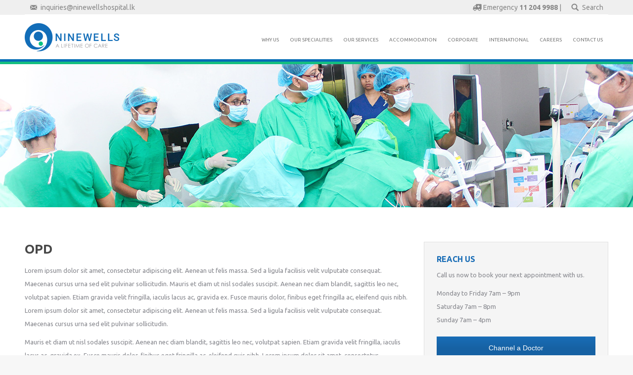

--- FILE ---
content_type: text/html; charset=UTF-8
request_url: https://www.ninewellshospital.lk/our-facilities/opd/
body_size: 17368
content:
<!DOCTYPE html>
<!--[if !(IE 6) | !(IE 7) | !(IE 8)  ]><!-->
<html lang="en-US" class="no-js">
<!--<![endif]-->
<head>
	<meta charset="UTF-8" />
		<meta name="viewport" content="width=device-width, initial-scale=1, maximum-scale=1, user-scalable=0">
	    <meta name="theme-color" content="#12c080"/>	<link rel="profile" href="http://gmpg.org/xfn/11" />
	<link rel="pingback" href="https://www.ninewellshospital.lk/xmlrpc.php" />
    



        <script type="text/javascript">
            var originalAddEventListener, oldWidth;

            if (/Android|webOS|iPhone|iPad|iPod|BlackBerry|IEMobile|Opera Mini/i.test(navigator.userAgent)) {
                originalAddEventListener = EventTarget.prototype.addEventListener;
                oldWidth = window.innerWidth;

                EventTarget.prototype.addEventListener = function (eventName, eventHandler) {
                    originalAddEventListener.call(this, eventName, function (event) {
                        if (event.type === "resize" && oldWidth === window.innerWidth) {
                            return;
                        }
                        else if (event.type === "resize" && oldWidth !== window.innerWidth) {
                            oldWidth = window.innerWidth;
                        }
                        eventHandler(event);
                    });
                };
            }
        </script>
		<title>OPD &#8211; Ninewells Hospital</title>
<meta name='robots' content='max-image-preview:large' />
<script type="text/javascript">
function createCookie(a,d,b){if(b){var c=new Date;c.setTime(c.getTime()+864E5*b);b="; expires="+c.toGMTString()}else b="";document.cookie=a+"="+d+b+"; path=/"}function readCookie(a){a+="=";for(var d=document.cookie.split(";"),b=0;b<d.length;b++){for(var c=d[b];" "==c.charAt(0);)c=c.substring(1,c.length);if(0==c.indexOf(a))return c.substring(a.length,c.length)}return null}function eraseCookie(a){createCookie(a,"",-1)}
function areCookiesEnabled(){var a=!1;createCookie("testing","Hello",1);null!=readCookie("testing")&&(a=!0,eraseCookie("testing"));return a}(function(a){var d=readCookie("devicePixelRatio"),b=void 0===a.devicePixelRatio?1:a.devicePixelRatio;areCookiesEnabled()&&null==d&&(createCookie("devicePixelRatio",b,7),1!=b&&a.location.reload(!0))})(window);
</script><link rel='dns-prefetch' href='//fonts.googleapis.com' />
<link rel="alternate" type="application/rss+xml" title="Ninewells Hospital &raquo; Feed" href="https://www.ninewellshospital.lk/feed/" />
<link rel="alternate" type="application/rss+xml" title="Ninewells Hospital &raquo; Comments Feed" href="https://www.ninewellshospital.lk/comments/feed/" />
<script type="text/javascript">
window._wpemojiSettings = {"baseUrl":"https:\/\/s.w.org\/images\/core\/emoji\/14.0.0\/72x72\/","ext":".png","svgUrl":"https:\/\/s.w.org\/images\/core\/emoji\/14.0.0\/svg\/","svgExt":".svg","source":{"concatemoji":"https:\/\/www.ninewellshospital.lk\/wp-includes\/js\/wp-emoji-release.min.js?ver=6.2.8"}};
/*! This file is auto-generated */
!function(e,a,t){var n,r,o,i=a.createElement("canvas"),p=i.getContext&&i.getContext("2d");function s(e,t){p.clearRect(0,0,i.width,i.height),p.fillText(e,0,0);e=i.toDataURL();return p.clearRect(0,0,i.width,i.height),p.fillText(t,0,0),e===i.toDataURL()}function c(e){var t=a.createElement("script");t.src=e,t.defer=t.type="text/javascript",a.getElementsByTagName("head")[0].appendChild(t)}for(o=Array("flag","emoji"),t.supports={everything:!0,everythingExceptFlag:!0},r=0;r<o.length;r++)t.supports[o[r]]=function(e){if(p&&p.fillText)switch(p.textBaseline="top",p.font="600 32px Arial",e){case"flag":return s("\ud83c\udff3\ufe0f\u200d\u26a7\ufe0f","\ud83c\udff3\ufe0f\u200b\u26a7\ufe0f")?!1:!s("\ud83c\uddfa\ud83c\uddf3","\ud83c\uddfa\u200b\ud83c\uddf3")&&!s("\ud83c\udff4\udb40\udc67\udb40\udc62\udb40\udc65\udb40\udc6e\udb40\udc67\udb40\udc7f","\ud83c\udff4\u200b\udb40\udc67\u200b\udb40\udc62\u200b\udb40\udc65\u200b\udb40\udc6e\u200b\udb40\udc67\u200b\udb40\udc7f");case"emoji":return!s("\ud83e\udef1\ud83c\udffb\u200d\ud83e\udef2\ud83c\udfff","\ud83e\udef1\ud83c\udffb\u200b\ud83e\udef2\ud83c\udfff")}return!1}(o[r]),t.supports.everything=t.supports.everything&&t.supports[o[r]],"flag"!==o[r]&&(t.supports.everythingExceptFlag=t.supports.everythingExceptFlag&&t.supports[o[r]]);t.supports.everythingExceptFlag=t.supports.everythingExceptFlag&&!t.supports.flag,t.DOMReady=!1,t.readyCallback=function(){t.DOMReady=!0},t.supports.everything||(n=function(){t.readyCallback()},a.addEventListener?(a.addEventListener("DOMContentLoaded",n,!1),e.addEventListener("load",n,!1)):(e.attachEvent("onload",n),a.attachEvent("onreadystatechange",function(){"complete"===a.readyState&&t.readyCallback()})),(e=t.source||{}).concatemoji?c(e.concatemoji):e.wpemoji&&e.twemoji&&(c(e.twemoji),c(e.wpemoji)))}(window,document,window._wpemojiSettings);
</script>
<style type="text/css">
img.wp-smiley,
img.emoji {
	display: inline !important;
	border: none !important;
	box-shadow: none !important;
	height: 1em !important;
	width: 1em !important;
	margin: 0 0.07em !important;
	vertical-align: -0.1em !important;
	background: none !important;
	padding: 0 !important;
}
</style>
	<link rel='stylesheet' id='wp-block-library-css' href='https://www.ninewellshospital.lk/wp-includes/css/dist/block-library/style.min.css?ver=6.2.8' type='text/css' media='all' />
<link rel='stylesheet' id='wc-block-style-css' href='https://www.ninewellshospital.lk/wp-content/plugins/woocommerce/packages/woocommerce-blocks/build/style.css?ver=2.4.5' type='text/css' media='all' />
<link rel='stylesheet' id='classic-theme-styles-css' href='https://www.ninewellshospital.lk/wp-includes/css/classic-themes.min.css?ver=6.2.8' type='text/css' media='all' />
<style id='global-styles-inline-css' type='text/css'>
body{--wp--preset--color--black: #000000;--wp--preset--color--cyan-bluish-gray: #abb8c3;--wp--preset--color--white: #ffffff;--wp--preset--color--pale-pink: #f78da7;--wp--preset--color--vivid-red: #cf2e2e;--wp--preset--color--luminous-vivid-orange: #ff6900;--wp--preset--color--luminous-vivid-amber: #fcb900;--wp--preset--color--light-green-cyan: #7bdcb5;--wp--preset--color--vivid-green-cyan: #00d084;--wp--preset--color--pale-cyan-blue: #8ed1fc;--wp--preset--color--vivid-cyan-blue: #0693e3;--wp--preset--color--vivid-purple: #9b51e0;--wp--preset--gradient--vivid-cyan-blue-to-vivid-purple: linear-gradient(135deg,rgba(6,147,227,1) 0%,rgb(155,81,224) 100%);--wp--preset--gradient--light-green-cyan-to-vivid-green-cyan: linear-gradient(135deg,rgb(122,220,180) 0%,rgb(0,208,130) 100%);--wp--preset--gradient--luminous-vivid-amber-to-luminous-vivid-orange: linear-gradient(135deg,rgba(252,185,0,1) 0%,rgba(255,105,0,1) 100%);--wp--preset--gradient--luminous-vivid-orange-to-vivid-red: linear-gradient(135deg,rgba(255,105,0,1) 0%,rgb(207,46,46) 100%);--wp--preset--gradient--very-light-gray-to-cyan-bluish-gray: linear-gradient(135deg,rgb(238,238,238) 0%,rgb(169,184,195) 100%);--wp--preset--gradient--cool-to-warm-spectrum: linear-gradient(135deg,rgb(74,234,220) 0%,rgb(151,120,209) 20%,rgb(207,42,186) 40%,rgb(238,44,130) 60%,rgb(251,105,98) 80%,rgb(254,248,76) 100%);--wp--preset--gradient--blush-light-purple: linear-gradient(135deg,rgb(255,206,236) 0%,rgb(152,150,240) 100%);--wp--preset--gradient--blush-bordeaux: linear-gradient(135deg,rgb(254,205,165) 0%,rgb(254,45,45) 50%,rgb(107,0,62) 100%);--wp--preset--gradient--luminous-dusk: linear-gradient(135deg,rgb(255,203,112) 0%,rgb(199,81,192) 50%,rgb(65,88,208) 100%);--wp--preset--gradient--pale-ocean: linear-gradient(135deg,rgb(255,245,203) 0%,rgb(182,227,212) 50%,rgb(51,167,181) 100%);--wp--preset--gradient--electric-grass: linear-gradient(135deg,rgb(202,248,128) 0%,rgb(113,206,126) 100%);--wp--preset--gradient--midnight: linear-gradient(135deg,rgb(2,3,129) 0%,rgb(40,116,252) 100%);--wp--preset--duotone--dark-grayscale: url('#wp-duotone-dark-grayscale');--wp--preset--duotone--grayscale: url('#wp-duotone-grayscale');--wp--preset--duotone--purple-yellow: url('#wp-duotone-purple-yellow');--wp--preset--duotone--blue-red: url('#wp-duotone-blue-red');--wp--preset--duotone--midnight: url('#wp-duotone-midnight');--wp--preset--duotone--magenta-yellow: url('#wp-duotone-magenta-yellow');--wp--preset--duotone--purple-green: url('#wp-duotone-purple-green');--wp--preset--duotone--blue-orange: url('#wp-duotone-blue-orange');--wp--preset--font-size--small: 13px;--wp--preset--font-size--medium: 20px;--wp--preset--font-size--large: 36px;--wp--preset--font-size--x-large: 42px;--wp--preset--spacing--20: 0.44rem;--wp--preset--spacing--30: 0.67rem;--wp--preset--spacing--40: 1rem;--wp--preset--spacing--50: 1.5rem;--wp--preset--spacing--60: 2.25rem;--wp--preset--spacing--70: 3.38rem;--wp--preset--spacing--80: 5.06rem;--wp--preset--shadow--natural: 6px 6px 9px rgba(0, 0, 0, 0.2);--wp--preset--shadow--deep: 12px 12px 50px rgba(0, 0, 0, 0.4);--wp--preset--shadow--sharp: 6px 6px 0px rgba(0, 0, 0, 0.2);--wp--preset--shadow--outlined: 6px 6px 0px -3px rgba(255, 255, 255, 1), 6px 6px rgba(0, 0, 0, 1);--wp--preset--shadow--crisp: 6px 6px 0px rgba(0, 0, 0, 1);}:where(.is-layout-flex){gap: 0.5em;}body .is-layout-flow > .alignleft{float: left;margin-inline-start: 0;margin-inline-end: 2em;}body .is-layout-flow > .alignright{float: right;margin-inline-start: 2em;margin-inline-end: 0;}body .is-layout-flow > .aligncenter{margin-left: auto !important;margin-right: auto !important;}body .is-layout-constrained > .alignleft{float: left;margin-inline-start: 0;margin-inline-end: 2em;}body .is-layout-constrained > .alignright{float: right;margin-inline-start: 2em;margin-inline-end: 0;}body .is-layout-constrained > .aligncenter{margin-left: auto !important;margin-right: auto !important;}body .is-layout-constrained > :where(:not(.alignleft):not(.alignright):not(.alignfull)){max-width: var(--wp--style--global--content-size);margin-left: auto !important;margin-right: auto !important;}body .is-layout-constrained > .alignwide{max-width: var(--wp--style--global--wide-size);}body .is-layout-flex{display: flex;}body .is-layout-flex{flex-wrap: wrap;align-items: center;}body .is-layout-flex > *{margin: 0;}:where(.wp-block-columns.is-layout-flex){gap: 2em;}.has-black-color{color: var(--wp--preset--color--black) !important;}.has-cyan-bluish-gray-color{color: var(--wp--preset--color--cyan-bluish-gray) !important;}.has-white-color{color: var(--wp--preset--color--white) !important;}.has-pale-pink-color{color: var(--wp--preset--color--pale-pink) !important;}.has-vivid-red-color{color: var(--wp--preset--color--vivid-red) !important;}.has-luminous-vivid-orange-color{color: var(--wp--preset--color--luminous-vivid-orange) !important;}.has-luminous-vivid-amber-color{color: var(--wp--preset--color--luminous-vivid-amber) !important;}.has-light-green-cyan-color{color: var(--wp--preset--color--light-green-cyan) !important;}.has-vivid-green-cyan-color{color: var(--wp--preset--color--vivid-green-cyan) !important;}.has-pale-cyan-blue-color{color: var(--wp--preset--color--pale-cyan-blue) !important;}.has-vivid-cyan-blue-color{color: var(--wp--preset--color--vivid-cyan-blue) !important;}.has-vivid-purple-color{color: var(--wp--preset--color--vivid-purple) !important;}.has-black-background-color{background-color: var(--wp--preset--color--black) !important;}.has-cyan-bluish-gray-background-color{background-color: var(--wp--preset--color--cyan-bluish-gray) !important;}.has-white-background-color{background-color: var(--wp--preset--color--white) !important;}.has-pale-pink-background-color{background-color: var(--wp--preset--color--pale-pink) !important;}.has-vivid-red-background-color{background-color: var(--wp--preset--color--vivid-red) !important;}.has-luminous-vivid-orange-background-color{background-color: var(--wp--preset--color--luminous-vivid-orange) !important;}.has-luminous-vivid-amber-background-color{background-color: var(--wp--preset--color--luminous-vivid-amber) !important;}.has-light-green-cyan-background-color{background-color: var(--wp--preset--color--light-green-cyan) !important;}.has-vivid-green-cyan-background-color{background-color: var(--wp--preset--color--vivid-green-cyan) !important;}.has-pale-cyan-blue-background-color{background-color: var(--wp--preset--color--pale-cyan-blue) !important;}.has-vivid-cyan-blue-background-color{background-color: var(--wp--preset--color--vivid-cyan-blue) !important;}.has-vivid-purple-background-color{background-color: var(--wp--preset--color--vivid-purple) !important;}.has-black-border-color{border-color: var(--wp--preset--color--black) !important;}.has-cyan-bluish-gray-border-color{border-color: var(--wp--preset--color--cyan-bluish-gray) !important;}.has-white-border-color{border-color: var(--wp--preset--color--white) !important;}.has-pale-pink-border-color{border-color: var(--wp--preset--color--pale-pink) !important;}.has-vivid-red-border-color{border-color: var(--wp--preset--color--vivid-red) !important;}.has-luminous-vivid-orange-border-color{border-color: var(--wp--preset--color--luminous-vivid-orange) !important;}.has-luminous-vivid-amber-border-color{border-color: var(--wp--preset--color--luminous-vivid-amber) !important;}.has-light-green-cyan-border-color{border-color: var(--wp--preset--color--light-green-cyan) !important;}.has-vivid-green-cyan-border-color{border-color: var(--wp--preset--color--vivid-green-cyan) !important;}.has-pale-cyan-blue-border-color{border-color: var(--wp--preset--color--pale-cyan-blue) !important;}.has-vivid-cyan-blue-border-color{border-color: var(--wp--preset--color--vivid-cyan-blue) !important;}.has-vivid-purple-border-color{border-color: var(--wp--preset--color--vivid-purple) !important;}.has-vivid-cyan-blue-to-vivid-purple-gradient-background{background: var(--wp--preset--gradient--vivid-cyan-blue-to-vivid-purple) !important;}.has-light-green-cyan-to-vivid-green-cyan-gradient-background{background: var(--wp--preset--gradient--light-green-cyan-to-vivid-green-cyan) !important;}.has-luminous-vivid-amber-to-luminous-vivid-orange-gradient-background{background: var(--wp--preset--gradient--luminous-vivid-amber-to-luminous-vivid-orange) !important;}.has-luminous-vivid-orange-to-vivid-red-gradient-background{background: var(--wp--preset--gradient--luminous-vivid-orange-to-vivid-red) !important;}.has-very-light-gray-to-cyan-bluish-gray-gradient-background{background: var(--wp--preset--gradient--very-light-gray-to-cyan-bluish-gray) !important;}.has-cool-to-warm-spectrum-gradient-background{background: var(--wp--preset--gradient--cool-to-warm-spectrum) !important;}.has-blush-light-purple-gradient-background{background: var(--wp--preset--gradient--blush-light-purple) !important;}.has-blush-bordeaux-gradient-background{background: var(--wp--preset--gradient--blush-bordeaux) !important;}.has-luminous-dusk-gradient-background{background: var(--wp--preset--gradient--luminous-dusk) !important;}.has-pale-ocean-gradient-background{background: var(--wp--preset--gradient--pale-ocean) !important;}.has-electric-grass-gradient-background{background: var(--wp--preset--gradient--electric-grass) !important;}.has-midnight-gradient-background{background: var(--wp--preset--gradient--midnight) !important;}.has-small-font-size{font-size: var(--wp--preset--font-size--small) !important;}.has-medium-font-size{font-size: var(--wp--preset--font-size--medium) !important;}.has-large-font-size{font-size: var(--wp--preset--font-size--large) !important;}.has-x-large-font-size{font-size: var(--wp--preset--font-size--x-large) !important;}
.wp-block-navigation a:where(:not(.wp-element-button)){color: inherit;}
:where(.wp-block-columns.is-layout-flex){gap: 2em;}
.wp-block-pullquote{font-size: 1.5em;line-height: 1.6;}
</style>
<link rel='stylesheet' id='contact-form-7-css' href='https://www.ninewellshospital.lk/wp-content/plugins/contact-form-7/includes/css/styles.css?ver=5.3.2' type='text/css' media='all' />
<link rel='stylesheet' id='rs-plugin-settings-css' href='https://www.ninewellshospital.lk/wp-content/plugins/revslider/public/assets/css/rs6.css?ver=6.2.23' type='text/css' media='all' />
<style id='rs-plugin-settings-inline-css' type='text/css'>
#rs-demo-id {}
</style>
<style id='woocommerce-inline-inline-css' type='text/css'>
.woocommerce form .form-row .required { visibility: visible; }
</style>
<link rel='stylesheet' id='dashicons-css' href='https://www.ninewellshospital.lk/wp-includes/css/dashicons.min.css?ver=6.2.8' type='text/css' media='all' />
<link rel='stylesheet' id='js_composer_front-css' href='https://www.ninewellshospital.lk/wp-content/plugins/js_composer/assets/css/js_composer.min.css?ver=6.8.0' type='text/css' media='all' />
<link rel='stylesheet' id='dt-web-fonts-css' href='//fonts.googleapis.com/css?family=Ubuntu%3A400%2C500%2C600%2C700%7CRoboto%3A400%2C500%2C600%2C700&#038;ver=6.2.8' type='text/css' media='all' />
<link rel='stylesheet' id='dt-main-css' href='https://www.ninewellshospital.lk/wp-content/themes/ninewells/css/main.min.css?ver=6.3.0' type='text/css' media='all' />
<style id='dt-main-inline-css' type='text/css'>
body #load {
  display: block;
  height: 100%;
  overflow: hidden;
  position: fixed;
  width: 100%;
  z-index: 9901;
  opacity: 1;
  visibility: visible;
  -webkit-transition: all .35s ease-out;
  transition: all .35s ease-out;
}
.load-wrap {
  width: 100%;
  height: 100%;
  background-position: center center;
  background-repeat: no-repeat;
  text-align: center;
}
.load-wrap > svg {
  position: absolute;
  top: 50%;
  left: 50%;
  -ms-transform: translate(-50%,-50%);
  -webkit-transform: translate(-50%,-50%);
  transform: translate(-50%,-50%);
}
#load {
  background-color: #ffffff;
}
.uil-default rect:not(.bk) {
  fill: rgba(51,51,51,0.3);
}
.uil-ring > path {
  fill: rgba(51,51,51,0.3);
}
.ring-loader .circle {
  fill: rgba(51,51,51,0.3);
}
.ring-loader .moving-circle {
  fill: #333333;
}
.uil-hourglass .glass {
  stroke: #333333;
}
.uil-hourglass .sand {
  fill: rgba(51,51,51,0.3);
}
.spinner-loader .load-wrap {
  background-image: url("data:image/svg+xml,%3Csvg width='75px' height='75px' xmlns='http://www.w3.org/2000/svg' viewBox='0 0 100 100' preserveAspectRatio='xMidYMid' class='uil-default'%3E%3Crect x='0' y='0' width='100' height='100' fill='none' class='bk'%3E%3C/rect%3E%3Crect  x='46.5' y='40' width='7' height='20' rx='5' ry='5' fill='rgba%2851%2C51%2C51%2C0.3%29' transform='rotate(0 50 50) translate(0 -30)'%3E  %3Canimate attributeName='opacity' from='1' to='0' dur='1s' begin='0s' repeatCount='indefinite'/%3E%3C/rect%3E%3Crect  x='46.5' y='40' width='7' height='20' rx='5' ry='5' fill='rgba%2851%2C51%2C51%2C0.3%29' transform='rotate(30 50 50) translate(0 -30)'%3E  %3Canimate attributeName='opacity' from='1' to='0' dur='1s' begin='0.08333333333333333s' repeatCount='indefinite'/%3E%3C/rect%3E%3Crect  x='46.5' y='40' width='7' height='20' rx='5' ry='5' fill='rgba%2851%2C51%2C51%2C0.3%29' transform='rotate(60 50 50) translate(0 -30)'%3E  %3Canimate attributeName='opacity' from='1' to='0' dur='1s' begin='0.16666666666666666s' repeatCount='indefinite'/%3E%3C/rect%3E%3Crect  x='46.5' y='40' width='7' height='20' rx='5' ry='5' fill='rgba%2851%2C51%2C51%2C0.3%29' transform='rotate(90 50 50) translate(0 -30)'%3E  %3Canimate attributeName='opacity' from='1' to='0' dur='1s' begin='0.25s' repeatCount='indefinite'/%3E%3C/rect%3E%3Crect  x='46.5' y='40' width='7' height='20' rx='5' ry='5' fill='rgba%2851%2C51%2C51%2C0.3%29' transform='rotate(120 50 50) translate(0 -30)'%3E  %3Canimate attributeName='opacity' from='1' to='0' dur='1s' begin='0.3333333333333333s' repeatCount='indefinite'/%3E%3C/rect%3E%3Crect  x='46.5' y='40' width='7' height='20' rx='5' ry='5' fill='rgba%2851%2C51%2C51%2C0.3%29' transform='rotate(150 50 50) translate(0 -30)'%3E  %3Canimate attributeName='opacity' from='1' to='0' dur='1s' begin='0.4166666666666667s' repeatCount='indefinite'/%3E%3C/rect%3E%3Crect  x='46.5' y='40' width='7' height='20' rx='5' ry='5' fill='rgba%2851%2C51%2C51%2C0.3%29' transform='rotate(180 50 50) translate(0 -30)'%3E  %3Canimate attributeName='opacity' from='1' to='0' dur='1s' begin='0.5s' repeatCount='indefinite'/%3E%3C/rect%3E%3Crect  x='46.5' y='40' width='7' height='20' rx='5' ry='5' fill='rgba%2851%2C51%2C51%2C0.3%29' transform='rotate(210 50 50) translate(0 -30)'%3E  %3Canimate attributeName='opacity' from='1' to='0' dur='1s' begin='0.5833333333333334s' repeatCount='indefinite'/%3E%3C/rect%3E%3Crect  x='46.5' y='40' width='7' height='20' rx='5' ry='5' fill='rgba%2851%2C51%2C51%2C0.3%29' transform='rotate(240 50 50) translate(0 -30)'%3E  %3Canimate attributeName='opacity' from='1' to='0' dur='1s' begin='0.6666666666666666s' repeatCount='indefinite'/%3E%3C/rect%3E%3Crect  x='46.5' y='40' width='7' height='20' rx='5' ry='5' fill='rgba%2851%2C51%2C51%2C0.3%29' transform='rotate(270 50 50) translate(0 -30)'%3E  %3Canimate attributeName='opacity' from='1' to='0' dur='1s' begin='0.75s' repeatCount='indefinite'/%3E%3C/rect%3E%3Crect  x='46.5' y='40' width='7' height='20' rx='5' ry='5' fill='rgba%2851%2C51%2C51%2C0.3%29' transform='rotate(300 50 50) translate(0 -30)'%3E  %3Canimate attributeName='opacity' from='1' to='0' dur='1s' begin='0.8333333333333334s' repeatCount='indefinite'/%3E%3C/rect%3E%3Crect  x='46.5' y='40' width='7' height='20' rx='5' ry='5' fill='rgba%2851%2C51%2C51%2C0.3%29' transform='rotate(330 50 50) translate(0 -30)'%3E  %3Canimate attributeName='opacity' from='1' to='0' dur='1s' begin='0.9166666666666666s' repeatCount='indefinite'/%3E%3C/rect%3E%3C/svg%3E");
}
.ring-loader .load-wrap {
  background-image: url("data:image/svg+xml,%3Csvg xmlns='http://www.w3.org/2000/svg' viewBox='0 0 32 32' width='72' height='72' fill='rgba%2851%2C51%2C51%2C0.3%29'%3E   %3Cpath opacity='.25' d='M16 0 A16 16 0 0 0 16 32 A16 16 0 0 0 16 0 M16 4 A12 12 0 0 1 16 28 A12 12 0 0 1 16 4'/%3E   %3Cpath d='M16 0 A16 16 0 0 1 32 16 L28 16 A12 12 0 0 0 16 4z'%3E     %3CanimateTransform attributeName='transform' type='rotate' from='0 16 16' to='360 16 16' dur='0.8s' repeatCount='indefinite' /%3E   %3C/path%3E %3C/svg%3E");
}
.hourglass-loader .load-wrap {
  background-image: url("data:image/svg+xml,%3Csvg xmlns='http://www.w3.org/2000/svg' viewBox='0 0 32 32' width='72' height='72' fill='rgba%2851%2C51%2C51%2C0.3%29'%3E   %3Cpath transform='translate(2)' d='M0 12 V20 H4 V12z'%3E      %3Canimate attributeName='d' values='M0 12 V20 H4 V12z; M0 4 V28 H4 V4z; M0 12 V20 H4 V12z; M0 12 V20 H4 V12z' dur='1.2s' repeatCount='indefinite' begin='0' keytimes='0;.2;.5;1' keySplines='0.2 0.2 0.4 0.8;0.2 0.6 0.4 0.8;0.2 0.8 0.4 0.8' calcMode='spline'  /%3E   %3C/path%3E   %3Cpath transform='translate(8)' d='M0 12 V20 H4 V12z'%3E     %3Canimate attributeName='d' values='M0 12 V20 H4 V12z; M0 4 V28 H4 V4z; M0 12 V20 H4 V12z; M0 12 V20 H4 V12z' dur='1.2s' repeatCount='indefinite' begin='0.2' keytimes='0;.2;.5;1' keySplines='0.2 0.2 0.4 0.8;0.2 0.6 0.4 0.8;0.2 0.8 0.4 0.8' calcMode='spline'  /%3E   %3C/path%3E   %3Cpath transform='translate(14)' d='M0 12 V20 H4 V12z'%3E     %3Canimate attributeName='d' values='M0 12 V20 H4 V12z; M0 4 V28 H4 V4z; M0 12 V20 H4 V12z; M0 12 V20 H4 V12z' dur='1.2s' repeatCount='indefinite' begin='0.4' keytimes='0;.2;.5;1' keySplines='0.2 0.2 0.4 0.8;0.2 0.6 0.4 0.8;0.2 0.8 0.4 0.8' calcMode='spline' /%3E   %3C/path%3E   %3Cpath transform='translate(20)' d='M0 12 V20 H4 V12z'%3E     %3Canimate attributeName='d' values='M0 12 V20 H4 V12z; M0 4 V28 H4 V4z; M0 12 V20 H4 V12z; M0 12 V20 H4 V12z' dur='1.2s' repeatCount='indefinite' begin='0.6' keytimes='0;.2;.5;1' keySplines='0.2 0.2 0.4 0.8;0.2 0.6 0.4 0.8;0.2 0.8 0.4 0.8' calcMode='spline' /%3E   %3C/path%3E   %3Cpath transform='translate(26)' d='M0 12 V20 H4 V12z'%3E     %3Canimate attributeName='d' values='M0 12 V20 H4 V12z; M0 4 V28 H4 V4z; M0 12 V20 H4 V12z; M0 12 V20 H4 V12z' dur='1.2s' repeatCount='indefinite' begin='0.8' keytimes='0;.2;.5;1' keySplines='0.2 0.2 0.4 0.8;0.2 0.6 0.4 0.8;0.2 0.8 0.4 0.8' calcMode='spline' /%3E   %3C/path%3E %3C/svg%3E");
}

</style>
<link rel='stylesheet' id='dt-awsome-fonts-back-css' href='https://www.ninewellshospital.lk/wp-content/themes/ninewells/fonts/FontAwesome/back-compat.min.css?ver=6.3.0' type='text/css' media='all' />
<link rel='stylesheet' id='dt-awsome-fonts-css' href='https://www.ninewellshospital.lk/wp-content/themes/ninewells/fonts/FontAwesome/css/fontawesome-all.min.css?ver=6.3.0' type='text/css' media='all' />
<link rel='stylesheet' id='dt-fontello-css' href='https://www.ninewellshospital.lk/wp-content/themes/ninewells/fonts/fontello/css/fontello.min.css?ver=6.3.0' type='text/css' media='all' />
<link rel='stylesheet' id='the7pt-static-css' href='https://www.ninewellshospital.lk/wp-content/themes/ninewells/css/post-type.css?ver=6.3.0' type='text/css' media='all' />
<link rel='stylesheet' id='dt-custom-css' href='https://www.ninewellshospital.lk/wp-content/uploads/the7-css/custom.css?ver=552ecc5447b8' type='text/css' media='all' />
<link rel='stylesheet' id='wc-dt-custom-css' href='https://www.ninewellshospital.lk/wp-content/uploads/the7-css/compatibility/wc-dt-custom.css?ver=552ecc5447b8' type='text/css' media='all' />
<link rel='stylesheet' id='dt-media-css' href='https://www.ninewellshospital.lk/wp-content/uploads/the7-css/media.css?ver=552ecc5447b8' type='text/css' media='all' />
<link rel='stylesheet' id='the7pt.less-css' href='https://www.ninewellshospital.lk/wp-content/uploads/the7-css/post-type-dynamic.css?ver=552ecc5447b8' type='text/css' media='all' />
<link rel='stylesheet' id='style-css' href='https://www.ninewellshospital.lk/wp-content/themes/ninewells/style.css?ver=6.3.0' type='text/css' media='all' />
<style id='style-inline-css' type='text/css'>
#core-service a{
 color:#878787 !important;    
}
#core-service a:hover{
color:#12c080 !important;    
text-decoration:none;
}
.mini-contacts a:hover{
color:#12c080 !important;    
}
.menu li{
    padding: 0 !important;  
   margin: 5px 0 0 !important;  
   }
.footer .menu li{
  border-style: dotted;
    border-width: 1px;
    border-color: white;
    border-left: none;
    border-right: none;
    border-bottom: none;  
}
.footer .textwidget a {
    color: #878787; 
}
.footer .widget b {
    color: white;
    }

#bottom-bar {
    font-size: 13px;
    font-weight: 400;
    color: #ffffff;
}
#bottom-bar.solid-bg {
    background: #565656 none repeat center top;
}
.clock{
    margin-top: -4px !important;
}

.fancy-header-overlay{background:url(/wp-content/uploads/2018/03/border.gif) repeat-x top left;}

.enable-bold.custom-menu a{font-weight:300;}

.widget-title{text-transform:uppercase; font-weight:700;}
.blue-titles .widget-title{color:#196db6 !important;}
.widget_presscore-custom-menu-1{border: 1px solid #e0e0e0}

@media screen and (min-width: 320px) and (max-width: 767px){
#ico-row .upb_row_bg{
background-image: url(/wp-content/uploads/2018/03/mobile-header.png)  !important;  
margin-top: -45px;
}

#ico-row .wpb_column{

}

.top-empty{
display:none;
}

#ico-row-mobile{
margin-top: -40px;   
}

.specialist-mobile .vc_column-inner {
margin-top: -20px;
}

.info-row .wpb_wrapper {
    margin-top: 52px;
}

.top-ico-row {
    margin-top: -45px;
   margin-bottom: 68px;
}

.testimonials-row.vc_row {
    padding-right: 0 !important;
    padding-left: 0 !important;
}

.main-facilities-row  .upb_row_bg{
    opacity: 0.1 !important;
    background-position: 19% !important;
    background-size: 317% !important;
}

.line{
display:none;
}

.facilities-row.vc_inner{
padding-left: 12px !important;
margin-right: -5px !important;
border-radius: 0px 155px 155px 0 !important;
box-shadow: none  !important;
}

.facilities .vc_column-inner{
padding-left: 30px !important;
}

.specialist-mobile{
    margin-top: -55px;
}

.details-row-mobile {
    display: block !important;
  }

.details-row-desktop {
    display: none !important;
}

.details-row-step4-mobile{
    margin-top: -80px;
}

.step-three-mobile {
    display: block !important;
  }

.mobile-step{
    display: block !important;
}

.desktop-step{
    display: none !important;
}

.step-desktop{
    display: none;
}

.step-mobile{
    display: block;
}
.two-mobile{
 display:block;   
}

.three-desktop{
    display: none;
  }
  
.three-mobile{
 display:block !important;   
} 

.speciality-row {
    margin-top: -80px;
}

.bg-col-image .vc_column-inner {
   background-size: 97% !important;
    height: 300px;
}

.bg-col-image {
    margin-top: -40px;
    margin-bottom: 22px;
}

}


@media only screen 
and (min-device-width : 320px) and (max-width: 767px)
and (orientation : landscape) {

#ico-row .upb_row_bg{
 margin-top: -20px  !important;
background-position: top center !important;
}

.top-ico-row {
    margin-top: 27px  !important;
    }

.tp-shape{
    display: none !important;
}
}


@media screen and (min-width: 768px) and (max-width: 1024px){
#ico-row .upb_row_bg{
 margin-top: 0 !important;
background-image: url(/wp-content/uploads/2018/03/shape-tab.png)  !important; 
 background-position: top center !important;
}

.top-empty{
display:none  !important;
}

.empty2{
display:none  !important;
}

.main-facilities-row  .upb_row_bg{
    opacity: 0.1 !important;
    background-position: 20% !important;
}

.line{
display:none;
}

.facilities .vc_column-inner{
padding-left: 30px !important;
}

.main-facilities-row .vc_col-sm-7 {
    width: 97.333333% !important;
}

.facilities-main-row .vc_col-sm-6 {
    width: 91% !important;
}

.special-coloum-tab {
    height: 155px !important;
}

.top-ico-row {
    margin-top: 0;
}

.top-ico-row .aio-icon-title {
       font-size: 16px !important;
}

.empty1 {
margin-top: -45px;
}

#ico-row .upb_row_bg {
   background-size: 100% 59% !important;
    background-position: center center !important;
}

.speciality-row {
    margin-top: -70px;
}

.tp-shape{
    display: none !important;
}


}




@media only screen 
and (min-device-width : 768px) and (max-width: 1024px)
and (orientation : landscape) {

#ico-row .upb_row_bg{
 margin-top: 15px !important;
background-image: url(/wp-content/uploads/2018/03/shape-tab.png)  !important; 
background-size: 100% 89% !important;
}

.main-nav > li > a .menu-text {
    font-size: 10px !important;
}

.main-nav > li > a {
    margin: 18px 7px 18px 7px !important;
  }
  
#ico-row-mobile{
margin-top: -48px !important;
margin-bottom: 18px !important;  
}  



}




 @media only screen 
and (min-device-width : 1024px) 
and (max-device-width : 1150px) { 

.main-nav > li > a .menu-text {
    font-size: 10px !important;
}

.main-nav > li > a {
    margin: 18px 7px 18px 7px !important;
  }

#ico-row .upb_row_bg{
margin-top: -25px !important;
background-size: 128% 102% !important;
}

.main-facilities-row .upb_row_bg {
    background-position:70% !important;
}

.line {
  box-shadow: -200px 0px 0px 0px #dfdade !important;
  }

.details-row{
    margin-left: -35px !important;
}


}


@media only screen 
and (min-device-width : 1151px) 
and (max-device-width : 1365px) { 

.main-nav > li > a .menu-text {
    font-size: 10px !important;
}

.main-nav > li > a {
    margin: 18px 7px 18px 7px !important;
  }

#ico-row .upb_row_bg{
     margin-top: 4px !important;
    background-size: 112% 94% !important;
}

.main-facilities-row .upb_row_bg {
    margin-left: -126px !important;
}

.line {
  box-shadow: -200px 0px 0px 0px #dfdade !important;
  }

.details-row{
    margin-left: -35px !important;
}

}

@media only screen 
and (min-device-width : 1151px) 
and (max-device-width : 1500px) { 
.tp-shape{
    display: none !important;
}

}


 @media only screen 
and (min-device-width : 1400px) 
and (max-device-width : 1700px) { 

#ico-row .upb_row_bg{
    margin-top: -17px !important;
    background-size: 120% 152% !important;
}

.main-facilities-row .upb_row_bg {
    background-position: 10% !important;
}

.spe-bg-image{
	display:none !important;
}	

}

 @media only screen 
and (min-device-width : 1701px) 
and (max-device-width : 5000px) { 

#ico-row .upb_row_bg{
    margin-top: -17px !important;
    background-size: 120% 152% !important;
}

.main-facilities-row .upb_row_bg {
    background-position: 45% !important;
}

.spe-bg-image{
	display:none !important;
}	

}

.soc-ico a.facebook::before{background-color:#395a9a !important;}

.soc-ico a.linkedin::before{background-color:#28aae1 !important;}

.soc-ico a.instagram::before{background-color:#fe021c !important;}

.footer .soc-ico a .soc-font-icon{color:#fff}

.textwidget .social{font-size:22px;}

.textwidget .fa-facebook-square{color:#395a9a}
.textwidget .fa-twitter-square{color:#28aae1}
.textwidget .fa-youtube{color:#fe021c}


/* Home Portrait Tablet Fix */
@media only screen and (max-width: 1000px) and (min-width: 769px) {
body .home-tablet-portrait-fix .vc_row-fluid .vc_col-sm-12[class*="vc_col-sm-"] {width: 100% !important;}
body .home-tablet-portrait-fix .vc_row-fluid .vc_col-sm-11[class*="vc_col-sm-"] {width: 92% !important;}
body .home-tablet-portrait-fix .vc_row-fluid .vc_col-sm-10[class*="vc_col-sm-"] {width: 83% !important;}
body .home-tablet-portrait-fix .vc_row-fluid .vc_col-sm-9[class*="vc_col-sm-"] {width: 75% !important;}
body .home-tablet-portrait-fix .vc_row-fluid .vc_col-sm-8[class*="vc_col-sm-"] {width: 67% !important;}
body .home-tablet-portrait-fix .vc_row-fluid .vc_col-sm-7[class*="vc_col-sm-"] {width: 58% !important;}
body .home-tablet-portrait-fix .vc_row-fluid .vc_col-sm-6[class*="vc_col-sm-"] {width: 50% !important;}
body .home-tablet-portrait-fix .vc_row-fluid .vc_col-sm-5[class*="vc_col-sm-"] {width: 42% !important;}
body .home-tablet-portrait-fix .vc_row-fluid .vc_col-sm-4[class*="vc_col-sm-"] {width: 33% !important;}
body .home-tablet-portrait-fix .vc_row-fluid .vc_col-sm-3[class*="vc_col-sm-"] {width: 25% !important;}
body .home-tablet-portrait-fix .vc_row-fluid .vc_col-sm-2[class*="vc_col-sm-"] {width: 12% !important;}
body .home-tablet-portrait-fix .vc_row-fluid .vc_col-sm-1[class*="vc_col-sm-"] {width: 8% !important;}
}



 .mega-column-2 .dt-mega-menu-wrap {
    width: 440px !important;
}

.mega-column-2 .sub-nav .dt-mega-parent {
    width: 200px !important;
}


.sub-nav .dt-mega-parent:hover {
  background-color: rgba(18,192,128,0.07) !important;
   color: #12c080 !important;
 
}

.main-nav .sub-nav > li > a, .mini-nav .sub-nav > li > a {
   padding: 0  !important;
}

.top-header .sub-nav > li.dt-mega-parent > a {
    margin-bottom: 0px  !important;
}

.menu-text {
    padding-top: 10px  !important;
   font-size: 14px  !important;
    font-weight: 400  !important;
}

.menu-text:hover {
      color: #12c080 !important;
}

.two-mobile{
 display:none;   
}

.three-mobile{
 display:none;   
}


@keyframes blink {
      0% {
           -webkit-transform: scale(1);
           transform: scale(1);
       }
      40% {
           -webkit-transform: scale(1.2);
           transform: scale(1.2);
       }
       70% {
         -webkit-transform: scale(0.5);
         transform: scale(0.5);
       }
   }
    img.loader-image-blink {
       transition: .15s ease-in;
       animation: blink 2s;
       animation-iteration-count: infinite;
   }

a {
    text-decoration: none;
}

</style>
<link rel='stylesheet' id='bsf-Defaults-css' href='https://www.ninewellshospital.lk/wp-content/uploads/smile_fonts/Defaults/Defaults.css?ver=3.19.11' type='text/css' media='all' />
<link rel='stylesheet' id='ultimate-vc-addons-style-css' href='https://www.ninewellshospital.lk/wp-content/plugins/Ultimate_VC_Addons/assets/min-css/style.min.css?ver=3.19.11' type='text/css' media='all' />
<link rel='stylesheet' id='ultimate-vc-addons-headings-style-css' href='https://www.ninewellshospital.lk/wp-content/plugins/Ultimate_VC_Addons/assets/min-css/headings.min.css?ver=3.19.11' type='text/css' media='all' />
<script type='text/javascript' src='https://www.ninewellshospital.lk/wp-includes/js/jquery/jquery.min.js?ver=3.6.4' id='jquery-core-js'></script>
<script type='text/javascript' src='https://www.ninewellshospital.lk/wp-includes/js/jquery/jquery-migrate.min.js?ver=3.4.0' id='jquery-migrate-js'></script>
<script type='text/javascript' src='https://www.ninewellshospital.lk/wp-content/plugins/revslider/public/assets/js/rbtools.min.js?ver=6.2.23' id='tp-tools-js'></script>
<script type='text/javascript' src='https://www.ninewellshospital.lk/wp-content/plugins/revslider/public/assets/js/rs6.min.js?ver=6.2.23' id='revmin-js'></script>
<script type='text/javascript' src='https://www.ninewellshospital.lk/wp-content/plugins/woocommerce/assets/js/jquery-blockui/jquery.blockUI.min.js?ver=2.70' id='jquery-blockui-js'></script>
<script type='text/javascript' id='wc-add-to-cart-js-extra'>
/* <![CDATA[ */
var wc_add_to_cart_params = {"ajax_url":"\/wp-admin\/admin-ajax.php","wc_ajax_url":"\/?wc-ajax=%%endpoint%%","i18n_view_cart":"View cart","cart_url":"https:\/\/www.ninewellshospital.lk\/cart\/","is_cart":"","cart_redirect_after_add":"no"};
/* ]]> */
</script>
<script type='text/javascript' src='https://www.ninewellshospital.lk/wp-content/plugins/woocommerce/assets/js/frontend/add-to-cart.min.js?ver=3.8.3' id='wc-add-to-cart-js'></script>
<script type='text/javascript' src='https://www.ninewellshospital.lk/wp-content/plugins/js_composer/assets/js/vendors/woocommerce-add-to-cart.js?ver=6.8.0' id='vc_woocommerce-add-to-cart-js-js'></script>
<script type='text/javascript' id='dt-above-fold-js-extra'>
/* <![CDATA[ */
var dtLocal = {"themeUrl":"https:\/\/www.ninewellshospital.lk\/wp-content\/themes\/ninewells","passText":"To view this protected post, enter the password below:","moreButtonText":{"loading":"Loading...","loadMore":"Load more"},"postID":"421","ajaxurl":"https:\/\/www.ninewellshospital.lk\/wp-admin\/admin-ajax.php","contactMessages":{"required":"One or more fields have an error. Please check and try again."},"ajaxNonce":"1ba0d0c021","pageData":{"type":"page","template":"page","layout":null},"themeSettings":{"smoothScroll":"off","lazyLoading":false,"accentColor":{"mode":"solid","color":"#12c080"},"desktopHeader":{"height":90},"floatingHeader":{"showAfter":95,"showMenu":true,"height":80,"logo":{"showLogo":true,"html":"<img class=\" preload-me\" src=\"https:\/\/www.ninewellshospital.lk\/wp-content\/uploads\/2018\/03\/logo.png\" srcset=\"https:\/\/www.ninewellshospital.lk\/wp-content\/uploads\/2018\/03\/logo.png 191w, https:\/\/www.ninewellshospital.lk\/wp-content\/uploads\/2018\/03\/logo.png 191w\" width=\"191\" height=\"57\"   sizes=\"191px\" alt=\"Ninewells Hospital\" \/>","url":"https:\/\/www.ninewellshospital.lk\/"}},"mobileHeader":{"firstSwitchPoint":990,"secondSwitchPoint":778,"firstSwitchPointHeight":80,"secondSwitchPointHeight":60},"stickyMobileHeaderFirstSwitch":{"logo":{"html":"<img class=\" preload-me\" src=\"https:\/\/www.ninewellshospital.lk\/wp-content\/uploads\/2018\/03\/logo.png\" srcset=\"https:\/\/www.ninewellshospital.lk\/wp-content\/uploads\/2018\/03\/logo.png 191w, https:\/\/www.ninewellshospital.lk\/wp-content\/uploads\/2018\/03\/logo.png 191w\" width=\"191\" height=\"57\"   sizes=\"191px\" alt=\"Ninewells Hospital\" \/>"}},"stickyMobileHeaderSecondSwitch":{"logo":{"html":"<img class=\" preload-me\" src=\"https:\/\/www.ninewellshospital.lk\/wp-content\/uploads\/2018\/03\/logo.png\" srcset=\"https:\/\/www.ninewellshospital.lk\/wp-content\/uploads\/2018\/03\/logo.png 191w, https:\/\/www.ninewellshospital.lk\/wp-content\/uploads\/2018\/03\/logo.png 191w\" width=\"191\" height=\"57\"   sizes=\"191px\" alt=\"Ninewells Hospital\" \/>"}},"content":{"textColor":"#85868c","headerColor":"#484848"},"stripes":{"stripe1":{"textColor":"#787d85","headerColor":"#3b3f4a"},"stripe2":{"textColor":"#8b9199","headerColor":"#ffffff"},"stripe3":{"textColor":"#ffffff","headerColor":"#ffffff"}}},"VCMobileScreenWidth":"768","wcCartFragmentHash":"14f36225d6a3d76a9394e77c5badc9c7"};
var dtShare = {"shareButtonText":{"facebook":"Share on Facebook","twitter":"Tweet","pinterest":"Pin it","linkedin":"Share on Linkedin","whatsapp":"Share on Whatsapp","google":"Share on Google Plus","download":"Download image"},"overlayOpacity":"85"};
/* ]]> */
</script>
<script type='text/javascript' src='https://www.ninewellshospital.lk/wp-content/themes/ninewells/js/above-the-fold.min.js?ver=6.3.0' id='dt-above-fold-js'></script>
<script type='text/javascript' src='https://www.ninewellshospital.lk/wp-content/plugins/Ultimate_VC_Addons/assets/min-js/ultimate-params.min.js?ver=3.19.11' id='ultimate-vc-addons-params-js'></script>
<script type='text/javascript' src='https://www.ninewellshospital.lk/wp-content/plugins/Ultimate_VC_Addons/assets/min-js/headings.min.js?ver=3.19.11' id='ultimate-vc-addons-headings-script-js'></script>
<link rel="https://api.w.org/" href="https://www.ninewellshospital.lk/wp-json/" /><link rel="alternate" type="application/json" href="https://www.ninewellshospital.lk/wp-json/wp/v2/pages/421" /><link rel="EditURI" type="application/rsd+xml" title="RSD" href="https://www.ninewellshospital.lk/xmlrpc.php?rsd" />
<link rel="wlwmanifest" type="application/wlwmanifest+xml" href="https://www.ninewellshospital.lk/wp-includes/wlwmanifest.xml" />
<meta name="generator" content="WordPress 6.2.8" />
<meta name="generator" content="WooCommerce 3.8.3" />
<link rel="canonical" href="https://www.ninewellshospital.lk/our-facilities/opd/" />
<link rel='shortlink' href='https://www.ninewellshospital.lk/?p=421' />
<link rel="alternate" type="application/json+oembed" href="https://www.ninewellshospital.lk/wp-json/oembed/1.0/embed?url=https%3A%2F%2Fwww.ninewellshospital.lk%2Four-facilities%2Fopd%2F" />
<link rel="alternate" type="text/xml+oembed" href="https://www.ninewellshospital.lk/wp-json/oembed/1.0/embed?url=https%3A%2F%2Fwww.ninewellshospital.lk%2Four-facilities%2Fopd%2F&#038;format=xml" />
<meta name="bmi-version" content="1.3.7" /><meta property="og:site_name" content="Ninewells Hospital" />
<meta property="og:title" content="OPD" />
<meta property="og:url" content="https://www.ninewellshospital.lk/our-facilities/opd/" />
<meta property="og:type" content="article" />
	<noscript><style>.woocommerce-product-gallery{ opacity: 1 !important; }</style></noscript>
	<meta name="generator" content="Powered by WPBakery Page Builder - drag and drop page builder for WordPress."/>
<meta name="generator" content="Powered by Slider Revolution 6.2.23 - responsive, Mobile-Friendly Slider Plugin for WordPress with comfortable drag and drop interface." />
<script type="text/javascript">
document.addEventListener("DOMContentLoaded", function(event) { 
	var $load = document.getElementById("load");
	
	var removeLoading = setTimeout(function() {
		$load.className += " loader-removed";
	}, 500);
});
</script>
<!-- icon -->
<link rel="icon" href="https://www.ninewellshospital.lk/wp-content/uploads/2018/07/Favicon-32x32.png" type="image/png" />
<link rel="shortcut icon" href="https://www.ninewellshospital.lk/wp-content/uploads/2018/07/Favicon-32x32.png" type="image/png" />
<script type="text/javascript">function setREVStartSize(e){
			//window.requestAnimationFrame(function() {				 
				window.RSIW = window.RSIW===undefined ? window.innerWidth : window.RSIW;	
				window.RSIH = window.RSIH===undefined ? window.innerHeight : window.RSIH;	
				try {								
					var pw = document.getElementById(e.c).parentNode.offsetWidth,
						newh;
					pw = pw===0 || isNaN(pw) ? window.RSIW : pw;
					e.tabw = e.tabw===undefined ? 0 : parseInt(e.tabw);
					e.thumbw = e.thumbw===undefined ? 0 : parseInt(e.thumbw);
					e.tabh = e.tabh===undefined ? 0 : parseInt(e.tabh);
					e.thumbh = e.thumbh===undefined ? 0 : parseInt(e.thumbh);
					e.tabhide = e.tabhide===undefined ? 0 : parseInt(e.tabhide);
					e.thumbhide = e.thumbhide===undefined ? 0 : parseInt(e.thumbhide);
					e.mh = e.mh===undefined || e.mh=="" || e.mh==="auto" ? 0 : parseInt(e.mh,0);		
					if(e.layout==="fullscreen" || e.l==="fullscreen") 						
						newh = Math.max(e.mh,window.RSIH);					
					else{					
						e.gw = Array.isArray(e.gw) ? e.gw : [e.gw];
						for (var i in e.rl) if (e.gw[i]===undefined || e.gw[i]===0) e.gw[i] = e.gw[i-1];					
						e.gh = e.el===undefined || e.el==="" || (Array.isArray(e.el) && e.el.length==0)? e.gh : e.el;
						e.gh = Array.isArray(e.gh) ? e.gh : [e.gh];
						for (var i in e.rl) if (e.gh[i]===undefined || e.gh[i]===0) e.gh[i] = e.gh[i-1];
											
						var nl = new Array(e.rl.length),
							ix = 0,						
							sl;					
						e.tabw = e.tabhide>=pw ? 0 : e.tabw;
						e.thumbw = e.thumbhide>=pw ? 0 : e.thumbw;
						e.tabh = e.tabhide>=pw ? 0 : e.tabh;
						e.thumbh = e.thumbhide>=pw ? 0 : e.thumbh;					
						for (var i in e.rl) nl[i] = e.rl[i]<window.RSIW ? 0 : e.rl[i];
						sl = nl[0];									
						for (var i in nl) if (sl>nl[i] && nl[i]>0) { sl = nl[i]; ix=i;}															
						var m = pw>(e.gw[ix]+e.tabw+e.thumbw) ? 1 : (pw-(e.tabw+e.thumbw)) / (e.gw[ix]);					
						newh =  (e.gh[ix] * m) + (e.tabh + e.thumbh);
					}				
					if(window.rs_init_css===undefined) window.rs_init_css = document.head.appendChild(document.createElement("style"));					
					document.getElementById(e.c).height = newh+"px";
					window.rs_init_css.innerHTML += "#"+e.c+"_wrapper { height: "+newh+"px }";				
				} catch(e){
					console.log("Failure at Presize of Slider:" + e)
				}					   
			//});
		  };</script>
		<style type="text/css" id="wp-custom-css">
			.vc-hoverbox-wrapper  .vc-hoverbox-shape--rounded .vc-hoverbox-align--center .vc-hoverbox-direction--default .vc-hoverbox-width--100{
	display:flex !important;
}

.mini-contacts.clock.mini-icon-off.show-on-desktop.in-top-bar-right.in-menu-second-switch {
	display: none;}

.vc_row-o-equal-height .vc_col-has-fill .vc_column-inner {
	border:none !important;
background-color:#ededed !important;}

.vc_row-o-equal-height .vc_col-has-fill .vc_column-inner .uvc-sub-heading p {
color:#7a6d6d !important;}

.top-bar .left-widgets .soc-ico {
	display:none !important;
}

.vc_toggle_icon{
	top: 0% !important;
margin-top: 12px !important;
}

/* .show-on-desktop{
	display:none !important;
} */
.testimonial-content{
	font-style: italic  !important;
}


/* .vc_column-gap-25 .vc_col-has-fill .vc_column-inner {
	border:none !important;
background-color:red !important;} */
/* vc_row-fluid
/* .vc_row-o-equal-height
 vc_column-gap-25" */ */		</style>
		<style type="text/css" data-type="vc_shortcodes-custom-css">.vc_custom_1522309002980{margin-right: 0px !important;margin-bottom: 0px !important;margin-left: 0px !important;border-top-width: 1px !important;border-right-width: 1px !important;border-bottom-width: 1px !important;border-left-width: 1px !important;padding-right: 10px !important;padding-left: 10px !important;background-color: #f5f5f5 !important;border-left-color: #e0e0e0 !important;border-left-style: solid !important;border-right-color: #e0e0e0 !important;border-right-style: solid !important;border-top-color: #e0e0e0 !important;border-top-style: solid !important;border-bottom-color: #e0e0e0 !important;border-bottom-style: solid !important;}.vc_custom_1522309010136{padding-top: 25px !important;padding-bottom: 15px !important;}</style><noscript><style> .wpb_animate_when_almost_visible { opacity: 1; }</style></noscript><style type="text/css">/** Mega Menu CSS: fs **/</style>
<!-- Global site tag (gtag.js) - Google Analytics -->
<script async src="https://www.googletagmanager.com/gtag/js?id=UA-121991059-3"></script>
<script>
  window.dataLayer = window.dataLayer || [];
  function gtag(){dataLayer.push(arguments);}
  gtag('js', new Date());

  gtag('config', 'UA-121991059-3');
</script>
<!-- Global site tag (gtag.js) - Google Ads: 468630359 -->
<script async src="https://www.googletagmanager.com/gtag/js?id=AW-468630359"></script>
<script>
  window.dataLayer = window.dataLayer || [];
  function gtag(){dataLayer.push(arguments);}
  gtag('js', new Date());

  gtag('config', 'AW-468630359');
</script>

<!-- Google Tag Manager -->
<script>(function(w,d,s,l,i){w[l]=w[l]||[];w[l].push({'gtm.start':
new Date().getTime(),event:'gtm.js'});var f=d.getElementsByTagName(s)[0],
j=d.createElement(s),dl=l!='dataLayer'?'&l='+l:'';j.async=true;j.src=
'https://www.googletagmanager.com/gtm.js?id='+i+dl;f.parentNode.insertBefore(j,f);
})(window,document,'script','dataLayer','GTM-K3PRDPH');</script>
<!-- End Google Tag Manager -->


<!-- Facebook Pixel Code -->
<script>
!function(f,b,e,v,n,t,s)
{if(f.fbq)return;n=f.fbq=function(){n.callMethod?
n.callMethod.apply(n,arguments):n.queue.push(arguments)};
if(!f._fbq)f._fbq=n;n.push=n;n.loaded=!0;n.version='2.0';
n.queue=[];t=b.createElement(e);t.async=!0;
t.src=v;s=b.getElementsByTagName(e)[0];
s.parentNode.insertBefore(t,s)}(window, document,'script',
'https://connect.facebook.net/en_US/fbevents.js');
fbq('init', '3218906334853152');
fbq('track', 'PageView');
</script>
<noscript><img height="1" width="1" style="display:none"
src="https://www.facebook.com/tr?id=3218906334853152&ev=PageView&noscript=1"
/></noscript>
<!-- End Facebook Pixel Code -->

<script>
    var url = 'https://www.ninewellshospital.lk/ChatWidget.js';
    var s = document.createElement('script');
    s.type = 'text/javascript';
    s.async = true;
    s.src = url;
    var options = {
  "enabled":true,
  "chatButtonSetting":{
      "backgroundColor":"#4dc247",
      "ctaText":"",
      "borderRadius":"25",
      "marginLeft":"0",
      "marginBottom":"50",
      "marginRight":"50",
      "position":"right"
  },
  "brandSetting":{
      "brandName":"Ninewells Hospitals",
      "brandSubTitle":"Typically With in Seconds",
      "brandImg":"https://ninewells.blob.core.windows.net/whatsappbot/Ninewells/Ninewells_logo/NinewellsLogo.jpeg",
      "welcomeText":"Hi there!\nHow can I help you?",
      "messageText":"Hello",
      "backgroundColor":"#0a5f54",
      "ctaText":"Start Chat",
      "borderRadius":"25",
      "autoShow":false,
      "phoneNumber":"94112049999"
  }
};
    s.onload = function() {
        CreateWhatsappChatWidget(options);
    };
    var x = document.getElementsByTagName('script')[0];
    x.parentNode.insertBefore(s, x);
</script>

</head>
<body class="page-template-default page page-id-421 page-child parent-pageid-327 theme-ninewells the7-core-ver-1.9.0.2 woocommerce-no-js fancy-header-on disabled-hover-icons dt-responsive-on srcset-enabled btn-flat custom-btn-color custom-btn-hover-color bold-icons phantom-slide phantom-shadow-decoration phantom-custom-logo-on  top-header first-switch-logo-left first-switch-menu-right second-switch-logo-left second-switch-menu-right right-mobile-menu layzr-loading-on popup-message-style dt-fa-compatibility the7-ver-6.3.0 the7 wpb-js-composer js-comp-ver-6.8.0 vc_responsive album-minuatures-style-2">
<!-- The7 6.3.0 -->
<div id="load" class="">
	<div class="load-wrap"><img src="/wp-content/uploads/2020/10/Ninewells-Hospital-logo.png"/></div>
</div>
<div id="page">
	<a class="skip-link screen-reader-text" href="#content">Skip to content</a>

<div class="masthead inline-header right widgets full-height shadow-decoration small-mobile-menu-icon mobile-menu-icon-bg-on dt-parent-menu-clickable show-mobile-logo" role="banner">

			<div class="top-bar line-content">
			<div class="top-bar-bg" ></div>
			<div class="left-widgets mini-widgets"><div class="soc-ico show-on-desktop in-top-bar-left in-menu-second-switch custom-bg disabled-border border-off hover-custom-bg hover-disabled-border  hover-border-off"><a title="Facebook" href="https://www.facebook.com/Ninewellshospitalsl/" target="_blank" class="facebook"><span class="soc-font-icon"></span><span class="screen-reader-text">Facebook</span></a><a title="Linkedin" href="https://www.linkedin.com/company/ninewellshospitals/" target="_blank" class="linkedin"><span class="soc-font-icon"></span><span class="screen-reader-text">Linkedin</span></a><a title="Instagram" href="https://www.instagram.com/ninewellshospital/" target="_blank" class="instagram"><span class="soc-font-icon"></span><span class="screen-reader-text">Instagram</span></a></div><span class="mini-contacts email show-on-desktop in-top-bar-left in-menu-second-switch"><a href="mailto:inquiries@ninewellshospital.lk">inquiries@ninewellshospital.lk</a></span></div>			<div class="right-widgets mini-widgets"><span class="mini-contacts phone mini-icon-off show-on-desktop in-top-bar-right in-menu-second-switch"><i class="fas fa-ambulance"></i> Emergency <a href="tel:11 204 9988"><b>11 204 9988</b> </a>  |</span><span class="mini-contacts clock mini-icon-off show-on-desktop in-top-bar-right in-menu-second-switch"><i class="fas fa-user-md"></i> <a href="/appointment-booking/">Consult Doctor</a></span><div class="mini-search show-on-desktop in-top-bar-right near-logo-second-switch">	<form class="searchform" role="search" method="get" action="https://www.ninewellshospital.lk/">

	<label for="search" class="screen-reader-text">Search:</label>
		<input type="text" class="field searchform-s" name="s" value="" placeholder="Type and hit enter &hellip;" />
				<input type="submit" class="assistive-text searchsubmit" value="Go!" />
		<a href="#go" id="trigger-overlay" class="submit">Search</a>
	</form></div></div>		</div>

	<header class="header-bar">

						<div class="branding">
					<div id="site-title" class="assistive-text">Ninewells Hospital</div>
					<div id="site-description" class="assistive-text">A Lifetime of Care</div>
					<a href="https://www.ninewellshospital.lk/"><img class=" preload-me" src="https://www.ninewellshospital.lk/wp-content/uploads/2018/03/logo.png" srcset="https://www.ninewellshospital.lk/wp-content/uploads/2018/03/logo.png 191w, https://www.ninewellshospital.lk/wp-content/uploads/2018/03/logo.png 191w" width="191" height="57"   sizes="191px" alt="Ninewells Hospital" /><img class="mobile-logo preload-me" src="https://www.ninewellshospital.lk/wp-content/uploads/2018/03/logo.png" srcset="https://www.ninewellshospital.lk/wp-content/uploads/2018/03/logo.png 191w, https://www.ninewellshospital.lk/wp-content/uploads/2018/03/logo.png 191w" width="191" height="57"   sizes="191px" alt="Ninewells Hospital" /></a>				</div>
		<ul id="primary-menu" class="main-nav underline-decoration l-to-r-line outside-item-remove-margin" role="menu"><li class="menu-item menu-item-type-custom menu-item-object-custom menu-item-has-children menu-item-10 first has-children dt-mega-menu mega-auto-width mega-column-2"><a href='/our-story/' data-level='1'><span class="menu-item-text"><span class="menu-text">Why Us</span></span></a><div class="dt-mega-menu-wrap"><ul class="sub-nav hover-style-bg level-arrows-on"><li class="menu-item menu-item-type-post_type menu-item-object-page menu-item-1206 first no-link dt-mega-parent wf-1-2"><a href='https://www.ninewellshospital.lk/awards-and-recognitions/' data-level='2'><span class="menu-item-text"><span class="menu-text">Awards and Recognitions</span></span></a></li> <li class="menu-item menu-item-type-custom menu-item-object-custom menu-item-3364 no-link dt-mega-parent wf-1-2"><a href='https://www.ninewellshospital.lk/our-specialities/central-serous-retinopathy-csr/' data-level='2'><span class="menu-item-text"><span class="menu-text">CSR</span></span></a></li> <li class="menu-item menu-item-type-custom menu-item-object-custom menu-item-3457 no-link dt-mega-parent wf-1-2"><a href='https://www.ninewellshospital.lk/news-events/' data-level='2'><span class="menu-item-text"><span class="menu-text">News &#038; Events</span></span></a></li> <li class="menu-item menu-item-type-post_type menu-item-object-page menu-item-879 no-link dt-mega-parent wf-1-2"><a href='https://www.ninewellshospital.lk/our-story/' data-level='2'><span class="menu-item-text"><span class="menu-text">Our Story</span></span></a></li> <li class="menu-item menu-item-type-post_type menu-item-object-page menu-item-908 no-link dt-mega-parent wf-1-2"><a href='https://www.ninewellshospital.lk/sustainability/' data-level='2'><span class="menu-item-text"><span class="menu-text">Sustainability</span></span></a></li> </ul></div></li> <li class="menu-item menu-item-type-post_type menu-item-object-page menu-item-has-children menu-item-247 has-children dt-mega-menu mega-auto-width mega-column-2"><a href='https://www.ninewellshospital.lk/our-specialities/' data-level='1'><span class="menu-item-text"><span class="menu-text">Our Specialities</span></span></a><div class="dt-mega-menu-wrap"><ul class="sub-nav hover-style-bg level-arrows-on"><li class="menu-item menu-item-type-custom menu-item-object-custom menu-item-3566 first no-link dt-mega-parent wf-1-2"><a href='https://www.ninewellshospital.lk/aesthetic-cosmetic-centre/' data-level='2'><span class="menu-item-text"><span class="menu-text">Aesthetics by Ninewells</span></span></a></li> <li class="menu-item menu-item-type-post_type menu-item-object-page menu-item-594 no-link dt-mega-parent wf-1-2"><a href='https://www.ninewellshospital.lk/our-facilities/cardiac-investigation-unit/' data-level='2'><span class="menu-item-text"><span class="menu-text">Cardiac Investigation Unit</span></span></a></li> <li class="menu-item menu-item-type-post_type menu-item-object-page menu-item-1556 no-link dt-mega-parent wf-1-2"><a href='https://www.ninewellshospital.lk/consultants-visiting-ninewells/' data-level='2'><span class="menu-item-text"><span class="menu-text">Consultants Visiting Ninewells</span></span></a></li> <li class="menu-item menu-item-type-post_type menu-item-object-page menu-item-286 no-link dt-mega-parent wf-1-2"><a href='https://www.ninewellshospital.lk/our-specialities/dental-care/' data-level='2'><span class="menu-item-text"><span class="menu-text">Dental Unit</span></span></a></li> <li class="menu-item menu-item-type-post_type menu-item-object-page menu-item-284 no-link dt-mega-parent wf-1-2"><a href='https://www.ninewellshospital.lk/our-specialities/ent-center/' data-level='2'><span class="menu-item-text"><span class="menu-text">ENT Unit</span></span></a></li> <li class="menu-item menu-item-type-post_type menu-item-object-page menu-item-285 no-link dt-mega-parent wf-1-2"><a href='https://www.ninewellshospital.lk/our-specialities/eye-clinic/' data-level='2'><span class="menu-item-text"><span class="menu-text">Gastroenterology &#038; Endoscopy</span></span></a></li> <li class="menu-item menu-item-type-post_type menu-item-object-page menu-item-267 no-link dt-mega-parent wf-1-2"><a href='https://www.ninewellshospital.lk/our-specialities/fertility/' data-level='2'><span class="menu-item-text"><span class="menu-text">Fertility Centre</span></span></a></li> <li class="menu-item menu-item-type-post_type menu-item-object-page menu-item-269 no-link dt-mega-parent wf-1-2"><a href='https://www.ninewellshospital.lk/our-specialities/gynaecology/' data-level='2'><span class="menu-item-text"><span class="menu-text">Gynaecology</span></span></a></li> <li class="menu-item menu-item-type-post_type menu-item-object-page menu-item-442 no-link dt-mega-parent wf-1-2"><a href='https://www.ninewellshospital.lk/our-facilities/lactation-management-center/' data-level='2'><span class="menu-item-text"><span class="menu-text">Lactation Management Centre</span></span></a></li> <li class="menu-item menu-item-type-custom menu-item-object-custom menu-item-3854 no-link dt-mega-parent wf-1-2"><a href='https://www.ninewellshospital.lk/our-specialities/newborn-screening-unit' data-level='2'><span class="menu-item-text"><span class="menu-text">Newborn Screening Unit</span></span></a></li> <li class="menu-item menu-item-type-post_type menu-item-object-page menu-item-270 no-link dt-mega-parent wf-1-2"><a href='https://www.ninewellshospital.lk/our-specialities/obstetrics/' data-level='2'><span class="menu-item-text"><span class="menu-text">Obstetrics</span></span></a></li> <li class="menu-item menu-item-type-post_type menu-item-object-page menu-item-452 no-link dt-mega-parent wf-1-2"><a href='https://www.ninewellshospital.lk/our-facilities/physiotherapy-department/' data-level='2'><span class="menu-item-text"><span class="menu-text">Physiotherapy Department</span></span></a></li> <li class="menu-item menu-item-type-post_type menu-item-object-page menu-item-268 no-link dt-mega-parent wf-1-2"><a href='https://www.ninewellshospital.lk/our-specialities/paediatrics/' data-level='2'><span class="menu-item-text"><span class="menu-text">Paediatrics</span></span></a></li> <li class="menu-item menu-item-type-post_type menu-item-object-page menu-item-290 no-link dt-mega-parent wf-1-2"><a href='https://www.ninewellshospital.lk/our-specialities/radiology-imaging/' data-level='2'><span class="menu-item-text"><span class="menu-text">Radiology &#038; Imaging</span></span></a></li> <li class="menu-item menu-item-type-custom menu-item-object-custom menu-item-1140 no-link dt-mega-parent wf-1-2"><a href='/special-clinics/' data-level='2'><span class="menu-item-text"><span class="menu-text">Special Clinics</span></span></a></li> <li class="menu-item menu-item-type-post_type menu-item-object-page menu-item-266 no-link dt-mega-parent wf-1-2"><a href='https://www.ninewellshospital.lk/our-specialities/vaccination-unit/' data-level='2'><span class="menu-item-text"><span class="menu-text">Vaccination Unit</span></span></a></li> </ul></div></li> <li class="menu-item menu-item-type-post_type menu-item-object-page current-page-ancestor menu-item-has-children menu-item-344 has-children dt-mega-menu mega-auto-width mega-column-3"><a href='https://www.ninewellshospital.lk/our-facilities/' data-level='1'><span class="menu-item-text"><span class="menu-text">Our Services</span></span></a><div class="dt-mega-menu-wrap"><ul class="sub-nav hover-style-bg level-arrows-on"><li class="menu-item menu-item-type-post_type menu-item-object-page menu-item-341 first no-link dt-mega-parent wf-1-3"><a href='https://www.ninewellshospital.lk/our-facilities/blood-bank/' data-level='2'><span class="menu-item-text"><span class="menu-text">Blood Bank</span></span></a></li> <li class="menu-item menu-item-type-post_type menu-item-object-page menu-item-419 no-link dt-mega-parent wf-1-3"><a href='https://www.ninewellshospital.lk/our-facilities/etu-ambulance/' data-level='2'><span class="menu-item-text"><span class="menu-text">ETU &#038; Ambulance</span></span></a></li> <li class="menu-item menu-item-type-custom menu-item-object-custom menu-item-3535 no-link dt-mega-parent wf-1-3"><a href='https://www.ninewellshospital.lk/our-facilities/family-wellness/' data-level='2'><span class="menu-item-text"><span class="menu-text">Family Wellness</span></span></a></li> <li class="menu-item menu-item-type-post_type menu-item-object-page menu-item-451 no-link dt-mega-parent wf-1-3"><a href='https://www.ninewellshospital.lk/our-facilities/general-services/' data-level='2'><span class="menu-item-text"><span class="menu-text">General Services</span></span></a></li> <li class="menu-item menu-item-type-post_type menu-item-object-page menu-item-436 no-link dt-mega-parent wf-1-3"><a href='https://www.ninewellshospital.lk/our-facilities/individual-labour-rooms/' data-level='2'><span class="menu-item-text"><span class="menu-text">Individual Labour Rooms</span></span></a></li> <li class="menu-item menu-item-type-post_type menu-item-object-page menu-item-1113 no-link dt-mega-parent wf-1-3"><a href='https://www.ninewellshospital.lk/our-facilities/intensive-care-unit-icu/' data-level='2'><span class="menu-item-text"><span class="menu-text">Intensive Care Unit (ICU)</span></span></a></li> <li class="menu-item menu-item-type-post_type menu-item-object-page menu-item-441 no-link dt-mega-parent wf-1-3"><a href='https://www.ninewellshospital.lk/our-facilities/laboratory/' data-level='2'><span class="menu-item-text"><span class="menu-text">Laboratory</span></span></a></li> <li class="menu-item menu-item-type-post_type menu-item-object-page menu-item-1117 no-link dt-mega-parent wf-1-3"><a href='https://www.ninewellshospital.lk/our-facilities/neonatal-icu-nicu/' data-level='2'><span class="menu-item-text"><span class="menu-text">Neonatal Intensive Care Unit (NICU)</span></span></a></li> <li class="menu-item menu-item-type-post_type menu-item-object-page menu-item-340 no-link dt-mega-parent wf-1-3"><a href='https://www.ninewellshospital.lk/our-facilities/24-hour-pharmacy/' data-level='2'><span class="menu-item-text"><span class="menu-text">Ninewells 24-Hour Pharmacy</span></span></a></li> <li class="menu-item menu-item-type-post_type menu-item-object-page menu-item-426 no-link dt-mega-parent wf-1-3"><a href='https://www.ninewellshospital.lk/our-facilities/operating-theatres/' data-level='2'><span class="menu-item-text"><span class="menu-text">Operating Theatres</span></span></a></li> <li class="menu-item menu-item-type-post_type menu-item-object-page menu-item-343 no-link dt-mega-parent wf-1-3"><a href='https://www.ninewellshospital.lk/our-facilities/outpatient-department/' data-level='2'><span class="menu-item-text"><span class="menu-text">Outpatient Department (OPD)</span></span></a></li> </ul></div></li> <li class="menu-item menu-item-type-custom menu-item-object-custom menu-item-3150"><a href='https://www.ninewellshospital.lk/our-facilities/accommodation/' data-level='1'><span class="menu-item-text"><span class="menu-text">Accommodation</span></span></a></li> <li class="menu-item menu-item-type-post_type menu-item-object-page menu-item-381"><a href='https://www.ninewellshospital.lk/corporate/' data-level='1'><span class="menu-item-text"><span class="menu-text">Corporate</span></span></a></li> <li class="menu-item menu-item-type-post_type menu-item-object-page menu-item-2219"><a href='https://www.ninewellshospital.lk/international/' data-level='1'><span class="menu-item-text"><span class="menu-text">International</span></span></a></li> <li class="menu-item menu-item-type-custom menu-item-object-custom menu-item-3146"><a href='https://www.ninewellshospital.lk/careers/' data-level='1'><span class="menu-item-text"><span class="menu-text">Careers</span></span></a></li> <li class="menu-item menu-item-type-custom menu-item-object-custom menu-item-3147"><a href='https://www.ninewellshospital.lk/contact-us/' data-level='1'><span class="menu-item-text"><span class="menu-text">Contact Us</span></span></a></li> </ul>
		
	</header>

</div><div class='dt-close-mobile-menu-icon'><span></span></div>
<div class='dt-mobile-header'>
	<ul id="mobile-menu" class="mobile-main-nav" role="menu">
		<li class="menu-item menu-item-type-custom menu-item-object-custom menu-item-has-children menu-item-10 first has-children dt-mega-menu mega-auto-width mega-column-2"><a href='/our-story/' data-level='1'><span class="menu-item-text"><span class="menu-text">Why Us</span></span></a><div class="dt-mega-menu-wrap"><ul class="sub-nav hover-style-bg level-arrows-on"><li class="menu-item menu-item-type-post_type menu-item-object-page menu-item-1206 first no-link dt-mega-parent wf-1-2"><a href='https://www.ninewellshospital.lk/awards-and-recognitions/' data-level='2'><span class="menu-item-text"><span class="menu-text">Awards and Recognitions</span></span></a></li> <li class="menu-item menu-item-type-custom menu-item-object-custom menu-item-3364 no-link dt-mega-parent wf-1-2"><a href='https://www.ninewellshospital.lk/our-specialities/central-serous-retinopathy-csr/' data-level='2'><span class="menu-item-text"><span class="menu-text">CSR</span></span></a></li> <li class="menu-item menu-item-type-custom menu-item-object-custom menu-item-3457 no-link dt-mega-parent wf-1-2"><a href='https://www.ninewellshospital.lk/news-events/' data-level='2'><span class="menu-item-text"><span class="menu-text">News &#038; Events</span></span></a></li> <li class="menu-item menu-item-type-post_type menu-item-object-page menu-item-879 no-link dt-mega-parent wf-1-2"><a href='https://www.ninewellshospital.lk/our-story/' data-level='2'><span class="menu-item-text"><span class="menu-text">Our Story</span></span></a></li> <li class="menu-item menu-item-type-post_type menu-item-object-page menu-item-908 no-link dt-mega-parent wf-1-2"><a href='https://www.ninewellshospital.lk/sustainability/' data-level='2'><span class="menu-item-text"><span class="menu-text">Sustainability</span></span></a></li> </ul></div></li> <li class="menu-item menu-item-type-post_type menu-item-object-page menu-item-has-children menu-item-247 has-children dt-mega-menu mega-auto-width mega-column-2"><a href='https://www.ninewellshospital.lk/our-specialities/' data-level='1'><span class="menu-item-text"><span class="menu-text">Our Specialities</span></span></a><div class="dt-mega-menu-wrap"><ul class="sub-nav hover-style-bg level-arrows-on"><li class="menu-item menu-item-type-custom menu-item-object-custom menu-item-3566 first no-link dt-mega-parent wf-1-2"><a href='https://www.ninewellshospital.lk/aesthetic-cosmetic-centre/' data-level='2'><span class="menu-item-text"><span class="menu-text">Aesthetics by Ninewells</span></span></a></li> <li class="menu-item menu-item-type-post_type menu-item-object-page menu-item-594 no-link dt-mega-parent wf-1-2"><a href='https://www.ninewellshospital.lk/our-facilities/cardiac-investigation-unit/' data-level='2'><span class="menu-item-text"><span class="menu-text">Cardiac Investigation Unit</span></span></a></li> <li class="menu-item menu-item-type-post_type menu-item-object-page menu-item-1556 no-link dt-mega-parent wf-1-2"><a href='https://www.ninewellshospital.lk/consultants-visiting-ninewells/' data-level='2'><span class="menu-item-text"><span class="menu-text">Consultants Visiting Ninewells</span></span></a></li> <li class="menu-item menu-item-type-post_type menu-item-object-page menu-item-286 no-link dt-mega-parent wf-1-2"><a href='https://www.ninewellshospital.lk/our-specialities/dental-care/' data-level='2'><span class="menu-item-text"><span class="menu-text">Dental Unit</span></span></a></li> <li class="menu-item menu-item-type-post_type menu-item-object-page menu-item-284 no-link dt-mega-parent wf-1-2"><a href='https://www.ninewellshospital.lk/our-specialities/ent-center/' data-level='2'><span class="menu-item-text"><span class="menu-text">ENT Unit</span></span></a></li> <li class="menu-item menu-item-type-post_type menu-item-object-page menu-item-285 no-link dt-mega-parent wf-1-2"><a href='https://www.ninewellshospital.lk/our-specialities/eye-clinic/' data-level='2'><span class="menu-item-text"><span class="menu-text">Gastroenterology &#038; Endoscopy</span></span></a></li> <li class="menu-item menu-item-type-post_type menu-item-object-page menu-item-267 no-link dt-mega-parent wf-1-2"><a href='https://www.ninewellshospital.lk/our-specialities/fertility/' data-level='2'><span class="menu-item-text"><span class="menu-text">Fertility Centre</span></span></a></li> <li class="menu-item menu-item-type-post_type menu-item-object-page menu-item-269 no-link dt-mega-parent wf-1-2"><a href='https://www.ninewellshospital.lk/our-specialities/gynaecology/' data-level='2'><span class="menu-item-text"><span class="menu-text">Gynaecology</span></span></a></li> <li class="menu-item menu-item-type-post_type menu-item-object-page menu-item-442 no-link dt-mega-parent wf-1-2"><a href='https://www.ninewellshospital.lk/our-facilities/lactation-management-center/' data-level='2'><span class="menu-item-text"><span class="menu-text">Lactation Management Centre</span></span></a></li> <li class="menu-item menu-item-type-custom menu-item-object-custom menu-item-3854 no-link dt-mega-parent wf-1-2"><a href='https://www.ninewellshospital.lk/our-specialities/newborn-screening-unit' data-level='2'><span class="menu-item-text"><span class="menu-text">Newborn Screening Unit</span></span></a></li> <li class="menu-item menu-item-type-post_type menu-item-object-page menu-item-270 no-link dt-mega-parent wf-1-2"><a href='https://www.ninewellshospital.lk/our-specialities/obstetrics/' data-level='2'><span class="menu-item-text"><span class="menu-text">Obstetrics</span></span></a></li> <li class="menu-item menu-item-type-post_type menu-item-object-page menu-item-452 no-link dt-mega-parent wf-1-2"><a href='https://www.ninewellshospital.lk/our-facilities/physiotherapy-department/' data-level='2'><span class="menu-item-text"><span class="menu-text">Physiotherapy Department</span></span></a></li> <li class="menu-item menu-item-type-post_type menu-item-object-page menu-item-268 no-link dt-mega-parent wf-1-2"><a href='https://www.ninewellshospital.lk/our-specialities/paediatrics/' data-level='2'><span class="menu-item-text"><span class="menu-text">Paediatrics</span></span></a></li> <li class="menu-item menu-item-type-post_type menu-item-object-page menu-item-290 no-link dt-mega-parent wf-1-2"><a href='https://www.ninewellshospital.lk/our-specialities/radiology-imaging/' data-level='2'><span class="menu-item-text"><span class="menu-text">Radiology &#038; Imaging</span></span></a></li> <li class="menu-item menu-item-type-custom menu-item-object-custom menu-item-1140 no-link dt-mega-parent wf-1-2"><a href='/special-clinics/' data-level='2'><span class="menu-item-text"><span class="menu-text">Special Clinics</span></span></a></li> <li class="menu-item menu-item-type-post_type menu-item-object-page menu-item-266 no-link dt-mega-parent wf-1-2"><a href='https://www.ninewellshospital.lk/our-specialities/vaccination-unit/' data-level='2'><span class="menu-item-text"><span class="menu-text">Vaccination Unit</span></span></a></li> </ul></div></li> <li class="menu-item menu-item-type-post_type menu-item-object-page current-page-ancestor menu-item-has-children menu-item-344 has-children dt-mega-menu mega-auto-width mega-column-3"><a href='https://www.ninewellshospital.lk/our-facilities/' data-level='1'><span class="menu-item-text"><span class="menu-text">Our Services</span></span></a><div class="dt-mega-menu-wrap"><ul class="sub-nav hover-style-bg level-arrows-on"><li class="menu-item menu-item-type-post_type menu-item-object-page menu-item-341 first no-link dt-mega-parent wf-1-3"><a href='https://www.ninewellshospital.lk/our-facilities/blood-bank/' data-level='2'><span class="menu-item-text"><span class="menu-text">Blood Bank</span></span></a></li> <li class="menu-item menu-item-type-post_type menu-item-object-page menu-item-419 no-link dt-mega-parent wf-1-3"><a href='https://www.ninewellshospital.lk/our-facilities/etu-ambulance/' data-level='2'><span class="menu-item-text"><span class="menu-text">ETU &#038; Ambulance</span></span></a></li> <li class="menu-item menu-item-type-custom menu-item-object-custom menu-item-3535 no-link dt-mega-parent wf-1-3"><a href='https://www.ninewellshospital.lk/our-facilities/family-wellness/' data-level='2'><span class="menu-item-text"><span class="menu-text">Family Wellness</span></span></a></li> <li class="menu-item menu-item-type-post_type menu-item-object-page menu-item-451 no-link dt-mega-parent wf-1-3"><a href='https://www.ninewellshospital.lk/our-facilities/general-services/' data-level='2'><span class="menu-item-text"><span class="menu-text">General Services</span></span></a></li> <li class="menu-item menu-item-type-post_type menu-item-object-page menu-item-436 no-link dt-mega-parent wf-1-3"><a href='https://www.ninewellshospital.lk/our-facilities/individual-labour-rooms/' data-level='2'><span class="menu-item-text"><span class="menu-text">Individual Labour Rooms</span></span></a></li> <li class="menu-item menu-item-type-post_type menu-item-object-page menu-item-1113 no-link dt-mega-parent wf-1-3"><a href='https://www.ninewellshospital.lk/our-facilities/intensive-care-unit-icu/' data-level='2'><span class="menu-item-text"><span class="menu-text">Intensive Care Unit (ICU)</span></span></a></li> <li class="menu-item menu-item-type-post_type menu-item-object-page menu-item-441 no-link dt-mega-parent wf-1-3"><a href='https://www.ninewellshospital.lk/our-facilities/laboratory/' data-level='2'><span class="menu-item-text"><span class="menu-text">Laboratory</span></span></a></li> <li class="menu-item menu-item-type-post_type menu-item-object-page menu-item-1117 no-link dt-mega-parent wf-1-3"><a href='https://www.ninewellshospital.lk/our-facilities/neonatal-icu-nicu/' data-level='2'><span class="menu-item-text"><span class="menu-text">Neonatal Intensive Care Unit (NICU)</span></span></a></li> <li class="menu-item menu-item-type-post_type menu-item-object-page menu-item-340 no-link dt-mega-parent wf-1-3"><a href='https://www.ninewellshospital.lk/our-facilities/24-hour-pharmacy/' data-level='2'><span class="menu-item-text"><span class="menu-text">Ninewells 24-Hour Pharmacy</span></span></a></li> <li class="menu-item menu-item-type-post_type menu-item-object-page menu-item-426 no-link dt-mega-parent wf-1-3"><a href='https://www.ninewellshospital.lk/our-facilities/operating-theatres/' data-level='2'><span class="menu-item-text"><span class="menu-text">Operating Theatres</span></span></a></li> <li class="menu-item menu-item-type-post_type menu-item-object-page menu-item-343 no-link dt-mega-parent wf-1-3"><a href='https://www.ninewellshospital.lk/our-facilities/outpatient-department/' data-level='2'><span class="menu-item-text"><span class="menu-text">Outpatient Department (OPD)</span></span></a></li> </ul></div></li> <li class="menu-item menu-item-type-custom menu-item-object-custom menu-item-3150"><a href='https://www.ninewellshospital.lk/our-facilities/accommodation/' data-level='1'><span class="menu-item-text"><span class="menu-text">Accommodation</span></span></a></li> <li class="menu-item menu-item-type-post_type menu-item-object-page menu-item-381"><a href='https://www.ninewellshospital.lk/corporate/' data-level='1'><span class="menu-item-text"><span class="menu-text">Corporate</span></span></a></li> <li class="menu-item menu-item-type-post_type menu-item-object-page menu-item-2219"><a href='https://www.ninewellshospital.lk/international/' data-level='1'><span class="menu-item-text"><span class="menu-text">International</span></span></a></li> <li class="menu-item menu-item-type-custom menu-item-object-custom menu-item-3146"><a href='https://www.ninewellshospital.lk/careers/' data-level='1'><span class="menu-item-text"><span class="menu-text">Careers</span></span></a></li> <li class="menu-item menu-item-type-custom menu-item-object-custom menu-item-3147"><a href='https://www.ninewellshospital.lk/contact-us/' data-level='1'><span class="menu-item-text"><span class="menu-text">Contact Us</span></span></a></li> 	</ul>
	<div class='mobile-mini-widgets-in-menu'></div>
</div>
<header id="fancy-header" class="fancy-header titles-off breadcrumbs-off title-center" style="background-color: #222222; background-size: cover; background-repeat: no-repeat; background-image: url(https://www.ninewellshospital.lk/wp-content/uploads/2018/04/ETU.jpg); background-position: center top; padding-top: 0px; padding-bottom: 0px" >
			<div class="wf-wrap" style="min-height: 300px;"></div>
			<span class="fancy-header-overlay" style="background-color: ;"></span>
			</header>

<div id="main" class="sidebar-none sidebar-divider-vertical"  >

	
    <div class="main-gradient"></div>
    <div class="wf-wrap">
    <div class="wf-container-main">

	
<!-- Google Tag Manager (noscript) -->
<noscript><iframe src="https://www.googletagmanager.com/ns.html?id=GTM-K3PRDPH"
height="0" width="0" style="display:none;visibility:hidden"></iframe></noscript>
<!-- End Google Tag Manager (noscript) -->



    <div id="content" class="content" role="main">

		<div class="vc_row wpb_row vc_row-fluid"><div class="wpb_column vc_column_container vc_col-sm-8"><div class="vc_column-inner"><div class="wpb_wrapper"><div id="ultimate-heading-4064696f8c44e57da" class="uvc-heading ult-adjust-bottom-margin ultimate-heading-4064696f8c44e57da uvc-9458 " data-hspacer="no_spacer"  data-halign="left" style="text-align:left"><div class="uvc-heading-spacer no_spacer" style="top"></div><div class="uvc-main-heading ult-responsive"  data-ultimate-target='.uvc-heading.ultimate-heading-4064696f8c44e57da h1'  data-responsive-json-new='{"font-size":"","line-height":""}' ><h1 style="font-weight:bold;margin-bottom:15px;">OPD</h1></div><div class="uvc-sub-heading ult-responsive"  data-ultimate-target='.uvc-heading.ultimate-heading-4064696f8c44e57da .uvc-sub-heading '  data-responsive-json-new='{"font-size":"","line-height":"desktop:27px;"}'  style="font-weight:normal;margin-bottom:50px;">Lorem ipsum dolor sit amet, consectetur adipiscing elit. Aenean ut felis massa. Sed a ligula facilisis velit vulputate consequat. Maecenas cursus urna sed elit pulvinar sollicitudin. Mauris et diam ut nisl sodales suscipit. Aenean nec diam blandit, sagittis leo nec, volutpat sapien. Etiam gravida velit fringilla, iaculis lacus ac, gravida ex. Fusce mauris dolor, finibus eget fringilla ac, eleifend quis nibh. Lorem ipsum dolor sit amet, consectetur adipiscing elit. Aenean ut felis massa. Sed a ligula facilisis velit vulputate consequat. Maecenas cursus urna sed elit pulvinar sollicitudin.</p>
<p>Mauris et diam ut nisl sodales suscipit. Aenean nec diam blandit, sagittis leo nec, volutpat sapien. Etiam gravida velit fringilla, iaculis lacus ac, gravida ex. Fusce mauris dolor, finibus eget fringilla ac, eleifend quis nibh. Lorem ipsum dolor sit amet, consectetur adipiscing elit. Aenean ut felis massa. Sed a ligula facilisis velit vulputate consequat. Maecenas cursus urna sed elit pulvinar sollicitudin. Mauris et diam ut nisl sodales suscipit. Aenean nec diam blandit, sagittis leo nec, volutpat sapien. Etiam gravida velit fringilla, iaculis lacus ac, gravida ex. Fusce mauris dolor, finibus eget fringilla ac, eleifend quis nibh.</div></div></div></div></div><div class="wpb_column vc_column_container vc_col-sm-4"><div class="vc_column-inner"><div class="wpb_wrapper"><div class="vc_row wpb_row vc_inner vc_row-fluid vc_custom_1522309002980 vc_row-has-fill"><div class="wpb_column vc_column_container vc_col-sm-12"><div class="vc_column-inner vc_custom_1522309010136"><div class="wpb_wrapper"><div id="ultimate-heading-2293696f8c44e5cc6" class="uvc-heading ult-adjust-bottom-margin ultimate-heading-2293696f8c44e5cc6 uvc-6551 " data-hspacer="no_spacer"  data-halign="left" style="text-align:left"><div class="uvc-heading-spacer no_spacer" style="top"></div><div class="uvc-main-heading ult-responsive"  data-ultimate-target='.uvc-heading.ultimate-heading-2293696f8c44e5cc6 h2'  data-responsive-json-new='{"font-size":"desktop:16px;","line-height":""}' ><h2 style="font-weight:bold;color:#196db6;margin-bottom:10px;">REACH US</h2></div><div class="uvc-sub-heading ult-responsive"  data-ultimate-target='.uvc-heading.ultimate-heading-2293696f8c44e5cc6 .uvc-sub-heading '  data-responsive-json-new='{"font-size":"","line-height":"desktop:27px;"}'  style="font-weight:normal;margin-bottom:20px;">Call us now to book your next appointment with us.</p>
<p>Monday to Friday 7am – 9pm<br />
Saturday 7am – 8pm<br />
Sunday 7am – 4pm</div></div><div class="vc_btn3-container vc_btn3-center" >
	<button style="background-color:#196db6; color:#ffffff;" class="vc_general vc_btn3 vc_btn3-size-md vc_btn3-shape-square vc_btn3-style-custom vc_btn3-block">Channel a Doctor</button></div>
</div></div></div></div></div></div></div></div>

    </div><!-- #content -->

	


			</div><!-- .wf-container -->
		</div><!-- .wf-wrap -->
	</div><!-- #main -->

	

	
	<!-- !Footer -->
	<footer id="footer" class="footer solid-bg">

		
			<div class="wf-wrap">
				<div class="wf-container-footer">
					<div class="wf-container">
						<section id="presscore-contact-info-widget-3" class="widget widget_presscore-contact-info-widget wf-cell wf-1-4"><div class="widget-title">Member of</div><div class="widget-info"><style> .soc-ico2 {
display: inline-block !important; vertical-align: middle !important;
overflow: hidden !important;
line-height: 20px !important}
</style>
<div><img class="alignnone wp-image-1154" src="/wp-content/uploads/2018/06/Access-Logo-300x158.jpg" alt="" width="100" height="auto" style="padding: 0px; margin: 0px;"> </div>
<div class="soc-ico" style="padding: 0px 0px 10px 0px; margin: 0px; display: flex; padding-top: 10px;"><p class="assistive-text">Find us on:</p><a title="Facebook" href="https://www.facebook.com/Ninewellshospitalsl/" target="_blank" class="facebook"><span class="soc-font-icon"></span><span class="screen-reader-text">Facebook</span></a><a title="Linkedin" href="https://www.linkedin.com/company/ninewellshospitals/" target="_blank" class="linkedin"><span class="soc-font-icon"></span><span class="screen-reader-text">Linkedin</span></a><a title="Instagram" href="https://www.instagram.com/ninewellshospital/" target="_blank" class="instagram"><span class="soc-font-icon"></span><span class="screen-reader-text">Instagram</span></a>
<a title="Youtube" href="https://www.youtube.com/@ninewellshospital7663" target="_blank" class="you-tube"><span class="soc-font-icon"></span><span class="screen-reader-text">Youtube</span></a>

<a title="TikTok" href="https://www.tiktok.com/@ninewells.hospital?_t=8iL5izd9BFo&_r=1" target="_blank" style="display: inline-block; border-radius: 50%; overflow: hidden; background-color: #000;">
  <img src="https://www.ninewellshospital.lk/wp-content/uploads/2023/12/tik-tok-icon-1024x1024-zwq641op.png" alt="TikTok Icon" width="30" height="30" style="display: block; border-radius: 50%;">
  <span class="screen-reader-text">TikTok</span>
</a>




</div>
<div>
	</div></section><section id="text-2" class="widget widget_text wf-cell wf-1-4"><div class="widget-title">ADDRESS</div>			<div class="textwidget"><p>Ninewells Hospital (Pvt) Ltd<br />
55/1, Kirimandala Mawatha,<br />
Narahenpita, Colombo 05</p>
<p>&nbsp;</p>
</div>
		</section><section id="text-4" class="widget widget_text wf-cell wf-1-4"><div class="widget-title">CONTACT DETAILS</div>			<div class="textwidget"><p>Phone : <a href="tel:+94112049999">+94 11 204 9999</a></p>
<p>Email : <a href="mailto:info@ninewellshospital.lk">info@ninewellshospital.lk</a></p>
</div>
		</section><section id="text-5" class="widget widget_text wf-cell wf-1-4"><div class="widget-title">LOCATION</div>			<div class="textwidget"><p><iframe loading="lazy" style="border: 0;" src="https://www.google.com/maps/embed?pb=!1m14!1m8!1m3!1d15843.866004779407!2d79.882882!3d6.8946104!3m2!1i1024!2i768!4f13.1!3m3!1m2!1s0x0%3A0xe8ce761084863307!2sNinewells+Hospital!5e0!3m2!1sen!2slk!4v1521718860586" frameborder="0" allowfullscreen=""></iframe></p>
</div>
		</section>					</div><!-- .wf-container -->
				</div><!-- .wf-container-footer -->
			</div><!-- .wf-wrap -->

		
<!-- !Bottom-bar -->
<div id="bottom-bar" class="solid-bg logo-left" role="contentinfo">
	<div class="wf-wrap">
		<div class="wf-container-bottom">

				
					<div class="wf-float-left">

						Copyright 2020 © Ninewells Hospitals. All rights reserved
					</div>

				
				<div class="wf-float-right">

					
				

				
					<div class="bottom-text-block">

						<p>Solution by <a class="copy-link" target="_blank" href="https://kodetech.co/">Kode Tech</a></p>

					</div>

								</div>

		</div><!-- .wf-container-bottom -->
	</div><!-- .wf-wrap -->
</div><!-- #bottom-bar -->
	</footer><!-- #footer -->


	<a href="#" class="scroll-top"><span class="screen-reader-text">Go to Top</span></a>

</div><!-- #page -->

<script type="text/html" id="wpb-modifications"></script>	<script type="text/javascript">
		var c = document.body.className;
		c = c.replace(/woocommerce-no-js/, 'woocommerce-js');
		document.body.className = c;
	</script>
	<script type='text/javascript' src='https://www.ninewellshospital.lk/wp-content/themes/ninewells/js/main.min.js?ver=6.3.0' id='dt-main-js'></script>
<script type='text/javascript' id='contact-form-7-js-extra'>
/* <![CDATA[ */
var wpcf7 = {"apiSettings":{"root":"https:\/\/www.ninewellshospital.lk\/wp-json\/contact-form-7\/v1","namespace":"contact-form-7\/v1"}};
/* ]]> */
</script>
<script type='text/javascript' src='https://www.ninewellshospital.lk/wp-content/plugins/contact-form-7/includes/js/scripts.js?ver=5.3.2' id='contact-form-7-js'></script>
<script type='text/javascript' src='https://www.ninewellshospital.lk/wp-content/plugins/woocommerce/assets/js/js-cookie/js.cookie.min.js?ver=2.1.4' id='js-cookie-js'></script>
<script type='text/javascript' id='woocommerce-js-extra'>
/* <![CDATA[ */
var woocommerce_params = {"ajax_url":"\/wp-admin\/admin-ajax.php","wc_ajax_url":"\/?wc-ajax=%%endpoint%%"};
/* ]]> */
</script>
<script type='text/javascript' src='https://www.ninewellshospital.lk/wp-content/plugins/woocommerce/assets/js/frontend/woocommerce.min.js?ver=3.8.3' id='woocommerce-js'></script>
<script type='text/javascript' id='wc-cart-fragments-js-extra'>
/* <![CDATA[ */
var wc_cart_fragments_params = {"ajax_url":"\/wp-admin\/admin-ajax.php","wc_ajax_url":"\/?wc-ajax=%%endpoint%%","cart_hash_key":"wc_cart_hash_df9585b5b46833f535366a372c6bd3a5","fragment_name":"wc_fragments_df9585b5b46833f535366a372c6bd3a5","request_timeout":"5000"};
/* ]]> */
</script>
<script type='text/javascript' src='https://www.ninewellshospital.lk/wp-content/plugins/woocommerce/assets/js/frontend/cart-fragments.min.js?ver=3.8.3' id='wc-cart-fragments-js'></script>
<script type='text/javascript' src='https://www.ninewellshospital.lk/wp-content/themes/ninewells/js/post-type.js?ver=6.3.0' id='the7pt-js'></script>
<script type='text/javascript' src='https://www.ninewellshospital.lk/wp-includes/js/hoverIntent.min.js?ver=1.10.2' id='hoverIntent-js'></script>
<script type='text/javascript' id='megamenu-js-extra'>
/* <![CDATA[ */
var megamenu = {"timeout":"300","interval":"100"};
/* ]]> */
</script>
<script type='text/javascript' src='https://www.ninewellshospital.lk/wp-content/plugins/megamenu/js/maxmegamenu.js?ver=3.2.4' id='megamenu-js'></script>
<script type='text/javascript' src='https://www.ninewellshospital.lk/wp-content/plugins/js_composer/assets/js/dist/js_composer_front.min.js?ver=6.8.0' id='wpb_composer_front_js-js'></script>

<div class="pswp" tabindex="-1" role="dialog" aria-hidden="true">
    <div class="pswp__bg"></div>
    <div class="pswp__scroll-wrap">
 
        <div class="pswp__container">
            <div class="pswp__item"></div>
            <div class="pswp__item"></div>
            <div class="pswp__item"></div>
        </div>
 
        <div class="pswp__ui pswp__ui--hidden">
            <div class="pswp__top-bar">
                <div class="pswp__counter"></div>
                <button class="pswp__button pswp__button--close" title="Close (Esc)"></button>
                <button class="pswp__button pswp__button--share" title="Share"></button>
                <button class="pswp__button pswp__button--fs" title="Toggle fullscreen"></button>
                <button class="pswp__button pswp__button--zoom" title="Zoom in/out"></button>
                <div class="pswp__preloader">
                    <div class="pswp__preloader__icn">
                      <div class="pswp__preloader__cut">
                        <div class="pswp__preloader__donut"></div>
                      </div>
                    </div>
                </div>
            </div>
            <div class="pswp__share-modal pswp__share-modal--hidden pswp__single-tap">
                <div class="pswp__share-tooltip"></div> 
            </div>
            <button class="pswp__button pswp__button--arrow--left" title="Previous (arrow left)">
            </button>
            <button class="pswp__button pswp__button--arrow--right" title="Next (arrow right)">
            </button>
            <div class="pswp__caption">
                <div class="pswp__caption__center"></div>
            </div>
        </div>
    </div>
</div>
</body>
</html>

--- FILE ---
content_type: application/x-javascript
request_url: https://www.ninewellshospital.lk/ChatWidget.js
body_size: 3256
content:
function CreateWhatsappChatWidget(option = {
    brandSetting: {
        autoShow: true,
        backgroundColor: "#0a6114",
        borderRadius: "25",
        brandImg: "",
        brandImgData: null,
        brandName: "Ninewells Hospitals",
        brandSubTitle: "Typically replies within a day",
        ctaText: "Start Chat",
        welcomeText: "Hi, there! \nHow can I help you?",
        messageText: "",
        phoneNumber: "94112049999"
    },
    chatButtonSetting: {
        backgroundColor: "#4dc247",
        borderRadius: "25",
        ctaText: "",
        marginLeft: "0",
        marginRight: "20",
        marginBottom: "20",
        position: "right"
    },
    enabled: false
}) {
    if (option.enabled == false){
        return;
    }
    if(!option.chatButtonSetting.position){
        option.chatButtonSetting.position = "right";
        option.chatButtonSetting.marginBottom = "20";
        option.chatButtonSetting.marginLeft = "0";
        option.chatButtonSetting.marginRight = "20";
    }
    var css = document.createElement("STYLE");
    if(window.jQuery){
        initWidget();
    }else{
        var script = document.createElement("SCRIPT");
        script.src = 'https://ajax.googleapis.com/ajax/libs/jquery/1.7.1/jquery.min.js';
        script.type = 'text/javascript';
        script.onload = function() {
            initWidget();
        };
        document.getElementsByTagName("head")[0].appendChild(script);
    }
    function initWidget(){
        if (option.brandSetting.messageText) {
            option.brandSetting.messageText = option.brandSetting.messageText.replaceAll("{{page_link}}", window.location.href);
            option.brandSetting.messageText = option.brandSetting.messageText.replaceAll("{{page_title}}", jQuery("title").text());
        }
        jQuery('body').append(`<div id="whatsapp_chat_widget">
            <div id="wa-widget-send-button">
                <svg xmlns="http://www.w3.org/2000/svg" xmlns:xlink="http://www.w3.org/1999/xlink" viewBox="0 0 32 32" class="wa-messenger-svg-whatsapp wh-svg-icon"><path d=" M19.11 17.205c-.372 0-1.088 1.39-1.518 1.39a.63.63 0 0 1-.315-.1c-.802-.402-1.504-.817-2.163-1.447-.545-.516-1.146-1.29-1.46-1.963a.426.426 0 0 1-.073-.215c0-.33.99-.945.99-1.49 0-.143-.73-2.09-.832-2.335-.143-.372-.214-.487-.6-.487-.187 0-.36-.043-.53-.043-.302 0-.53.115-.746.315-.688.645-1.032 1.318-1.06 2.264v.114c-.015.99.472 1.977 1.017 2.78 1.23 1.82 2.506 3.41 4.554 4.34.616.287 2.035.888 2.722.888.817 0 2.15-.515 2.478-1.318.13-.33.244-.73.244-1.088 0-.058 0-.144-.03-.215-.1-.172-2.434-1.39-2.678-1.39zm-2.908 7.593c-1.747 0-3.48-.53-4.942-1.49L7.793 24.41l1.132-3.337a8.955 8.955 0 0 1-1.72-5.272c0-4.955 4.04-8.995 8.997-8.995S25.2 10.845 25.2 15.8c0 4.958-4.04 8.998-8.998 8.998zm0-19.798c-5.96 0-10.8 4.842-10.8 10.8 0 1.964.53 3.898 1.546 5.574L5 27.176l5.974-1.92a10.807 10.807 0 0 0 16.03-9.455c0-5.958-4.842-10.8-10.802-10.8z" fill-rule="evenodd"></path></svg>
                <div style="color: white; font-size: 18px">${option.chatButtonSetting.ctaText}</div>
            </div>
        </div>`);
        jQuery('#whatsapp_chat_widget').append(`
            <div class='wa-chat-box'>
                <div class='wa-chat-box-header'>
                    <img class='wa-chat-box-brand' onError='this.src= "https://cdn.clare.ai/wati/images/WATI_logo_square_2.png";' src='${option.brandSetting.brandImg}'/>
                    <div class='wa-chat-box-brand-text'>
                        <div class='wa-chat-box-brand-name'>${option.brandSetting.brandName}</div>
                        <div class='wa-chat-box-brand-subtitle'>${option.brandSetting.brandSubTitle}</div>
                    </div>
                    <div class="wa-chat-bubble-close-btn"><img style="display: table-row" src="https://cdn.shopify.com/s/files/1/0070/3666/5911/files/Vector.png?574"></div>
                </div>
                
                <div class='wa-chat-box-content'>
                    <div class='wa-chat-box-content-chat'>                            
                        <div class='wa-chat-box-content-chat-brand'>${option.brandSetting.brandName}</div>
                        <div class='wa-chat-box-content-chat-welcome'>${option.brandSetting.welcomeText.replace(/\n/g, "<br/>")}</div>
                    </div>
                </div>
                
                <div class='wa-chat-box-send'>
                    <a role="button" target="_blank" href="https://api.whatsapp.com/send?phone=${option.brandSetting.phoneNumber.replace(/\+/g, "")}&text=${option.brandSetting.messageText?option.brandSetting.messageText:""}" title="WhatsApp" class="wa-chat-box-content-send-btn"><svg width="20" height="20" viewBox="0 0 90 90" xmlns="http://www.w3.org/2000/svg" fill-rule="evenodd" clip-rule="evenodd" class="wa-chat-box-content-send-btn-icon"><path d="M90,43.841c0,24.213-19.779,43.841-44.182,43.841c-7.747,0-15.025-1.98-21.357-5.455L0,90l7.975-23.522   c-4.023-6.606-6.34-14.354-6.34-22.637C1.635,19.628,21.416,0,45.818,0C70.223,0,90,19.628,90,43.841z M45.818,6.982   c-20.484,0-37.146,16.535-37.146,36.859c0,8.065,2.629,15.534,7.076,21.61L11.107,79.14l14.275-4.537   c5.865,3.851,12.891,6.097,20.437,6.097c20.481,0,37.146-16.533,37.146-36.857S66.301,6.982,45.818,6.982z M68.129,53.938   c-0.273-0.447-0.994-0.717-2.076-1.254c-1.084-0.537-6.41-3.138-7.4-3.495c-0.993-0.358-1.717-0.538-2.438,0.537   c-0.721,1.076-2.797,3.495-3.43,4.212c-0.632,0.719-1.263,0.809-2.347,0.271c-1.082-0.537-4.571-1.673-8.708-5.333   c-3.219-2.848-5.393-6.364-6.025-7.441c-0.631-1.075-0.066-1.656,0.475-2.191c0.488-0.482,1.084-1.255,1.625-1.882   c0.543-0.628,0.723-1.075,1.082-1.793c0.363-0.717,0.182-1.344-0.09-1.883c-0.27-0.537-2.438-5.825-3.34-7.977   c-0.902-2.15-1.803-1.792-2.436-1.792c-0.631,0-1.354-0.09-2.076-0.09c-0.722,0-1.896,0.269-2.889,1.344   c-0.992,1.076-3.789,3.676-3.789,8.963c0,5.288,3.879,10.397,4.422,11.113c0.541,0.716,7.49,11.92,18.5,16.223   C58.2,65.771,58.2,64.336,60.186,64.156c1.984-0.179,6.406-2.599,7.312-5.107C68.398,56.537,68.398,54.386,68.129,53.938z"></path></svg>
                        <span class="wa-chat-box-content-send-btn-text">${option.brandSetting.ctaText}</span>
                    </a>
                    <div class='wa-chat-box-poweredby'>Powerded By <a href="https:www.yenasys.com" target="_blank" style="color: #006eff6e;">www.yenasys.com</a></div>
                </div>
            </div>
        `);
        if(option.brandSetting.autoShow){
            jQuery(".wa-chat-box").css("display", "block");
        }else{
            jQuery(".wa-chat-box").css("display", "none");
        }
        jQuery("#whatsapp_chat_widget").on('click', '.wa-chat-bubble-close-btn', function(){                
            jQuery(".wa-chat-box").css("display", "none");
        })
        jQuery("#whatsapp_chat_widget").on('click', '#wa-widget-send-button', function(){                
            jQuery(".wa-chat-box").css("display", "block");
        })
    }
    var styles = `
        #whatsapp_chat_widget{
            display: ${option.enabled?"block":"none"}
        }
        .wa-chat-box-content-send-btn-text{
            margin-left: 8px;
            margin-right: 8px;
            z-index: 1;
            color: rgb(255, 255, 255);
        }
        .wa-chat-box-content-send-btn-icon{
            width: 16px;
            height: 16px;
            fill: rgb(255, 255, 255);
            z-index: 1;
            flex: 0 0 16px;
        }
        .wa-chat-box-content-send-btn{
            text-decoration: none;
            color: rgb(255, 255, 255);
            font-size: 15px;
            font-weight: 700;
            line-height: 20px;
            cursor: pointer;
            position: relative;
            display: flex;
            -webkit-box-pack: center;
            justify-content: center;
            -webkit-box-align: center;
            align-items: center;
            -webkit-appearance: none;
            padding: 8px 12px;
            border-radius: ${option.brandSetting.borderRadius}px;
            border-width: initial;
            border-style: none;
            border-color: initial;
            border-image: initial;
            background-color: ${option.chatButtonSetting.backgroundColor};
            margin: 20px;
            overflow: hidden;
        }
        .wa-chat-box-send{
            background-color:white;

        }
        .wa-chat-box-content-chat-brand{        
            font-size: 13px;
            font-weight: 700;
            line-height: 18px;
            color: rgba(0, 0, 0, 0.4);
        }
        .wa-chat-box-content-chat-welcome{        
            font-size: 14px;
            line-height: 19px;
            margin-top: 4px;
            color: rgb(17, 17, 17);
        }
        .wa-chat-box-content-chat{
            background-color: white;
            display: inline-block;
            margin: 20px;
            padding: 10px;
            border-radius: 10px;
        }
        .wa-chat-box-content{
            background: url('https://user-images.githubusercontent.com/15075759/28719144-86dc0f70-73b1-11e7-911d-60d70fcded21.png');
            
        }
        .wa-chat-bubble-close-btn{
            cursor: pointer;
            position: absolute;
            right: 20px;
            top: 20px;
        }
        .wa-chat-box-brand-text{
            margin-left: 20px;
        }
        .wa-chat-box-brand-name{
            font-size: 16px;
            font-weight: 700;
            line-height: 20px;
        }
        .wa-chat-box-brand-subtitle{
            font-size: 13px;
            line-height: 18px;
            margin-top: 4px;
        }
        
        .wa-chat-box-header{
            height: 100px;
            max-height: 100px;
            min-height: 100px;
            background-color: ${option.brandSetting.backgroundColor};
            color: white;
            border-radius: 10px 10px 0px 0px;
            display:flex;
            align-items: center;
        }
        .wa-chat-box-brand{
            margin-left: 20px;
            width: 50px;
            height: 50px;
            border-radius: 25px;
            box-shadow: 2px 2px 6px rgba(0,0,0,0.4);
        }
        .wa-chat-box{
            background-color:white;
            z-index: 16000160 !important;
            margin-bottom: 60px;
            width: 360px;
            position: fixed !important;
            bottom: ${option.chatButtonSetting.marginBottom}px !important;
            ${option.chatButtonSetting.position == "left" ? "left : "+option.chatButtonSetting.marginLeft+"px" : "right : "+option.chatButtonSetting.marginRight+"px"};
            border-radius: 10px;
            box-shadow: 2px 2px 6px rgba(0,0,0,0.4);
            font: 400 normal 15px/1.3 -apple-system, BlinkMacSystemFont, Roboto, Open Sans, Helvetica Neue, sans-serif;
        }
        #wa-widget-send-button {
            margin: 0 0 ${option.chatButtonSetting.marginBottom}px 0 !important;      
            padding-left: ${option.chatButtonSetting.ctaText?"15px":"0px"};
            padding-right: ${option.chatButtonSetting.ctaText?"15px":"0px"};
            position: fixed !important;
            z-index: 16000160 !important;
            bottom: 0 !important;
            text-align: center !important;
            height: 50px;
            min-width: 50px;
            border-radius: ${option.chatButtonSetting.borderRadius}px;
            visibility: visible;
            transition: none !important;
            background-color: ${option.chatButtonSetting.backgroundColor};
            box-shadow: 2px 2px 6px rgba(0,0,0,0.4);
            ${option.chatButtonSetting.position == "left" ? "left : "+option.chatButtonSetting.marginLeft+"px" : "right : "+option.chatButtonSetting.marginRight+"px"};
            cursor: pointer;
            display: flex;
            align-items: center;
            justify-content:center;
        }
        .wa-messenger-svg-whatsapp{
            fill: white;
            width: 41px;
            height: 50px;
        }
        .wa-chat-box-poweredby{
            text-align: center;
            font: 400 normal 15px/1.3 -apple-system, BlinkMacSystemFont, Roboto, Open Sans, Helvetica Neue, sans-serif;
            margin-bottom: 15px;
            margin-top: -10px;
            font-style: italic;
            font-size: 12px;
            color: lightgray;
        }
        @media only screen and (max-width: 600px) {
            .wa-chat-box
            {
                width: auto;
                position: fixed !important;
                right: 20px!important;
                left: 20px!important;
            }
        }
    `

    var styleSheet = document.createElement("style")
    styleSheet.type = "text/css"
    styleSheet.innerText = styles
    document.getElementsByTagName("head")[0].appendChild(styleSheet);
}

--- FILE ---
content_type: text/plain
request_url: https://www.google-analytics.com/j/collect?v=1&_v=j102&a=1490216810&t=pageview&_s=1&dl=https%3A%2F%2Fwww.ninewellshospital.lk%2Four-facilities%2Fopd%2F&ul=en-us%40posix&dt=OPD%20%E2%80%93%20Ninewells%20Hospital&sr=1280x720&vp=1280x720&_u=YEDAAUABAAAAACAAI~&jid=93985744&gjid=131866237&cid=1372278203.1768918089&tid=UA-146241075-1&_gid=1012069323.1768918089&_r=1&_slc=1&gtm=45He61e1n81K3PRDPHv812740378za200zd812740378&gcd=13l3l3l3l1l1&dma=0&tag_exp=103116026~103200004~104527907~104528501~104573694~104684208~104684211~105391253~115495940~115616986~115938465~115938468~117041588&z=568210444
body_size: -452
content:
2,cG-KTY1CTWNVN